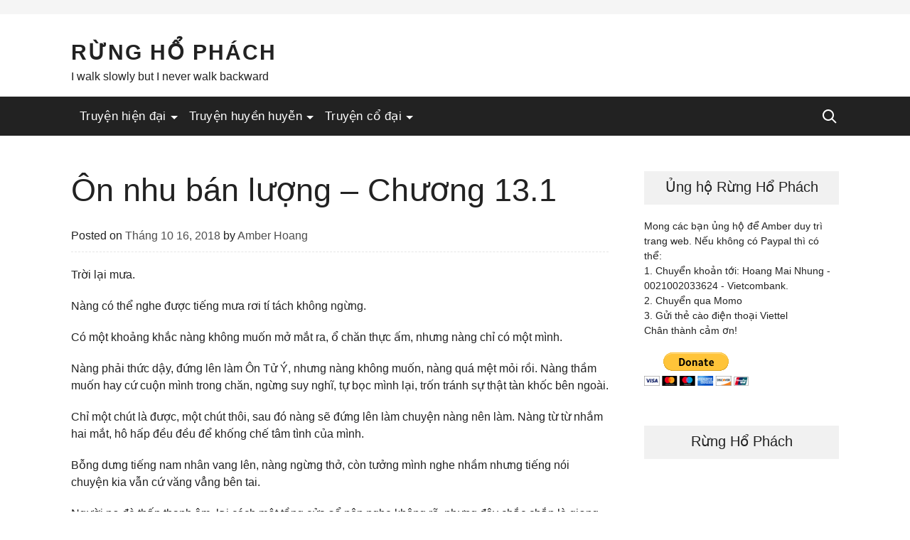

--- FILE ---
content_type: text/html; charset=UTF-8
request_url: https://runghophach.com/2018/10/16/on-nhu-ban-luong-chuong-13-1/
body_size: 28534
content:
<!DOCTYPE html>
<html lang="vi">
<head>
<meta charset="UTF-8">
<meta name="viewport" content="width=device-width, initial-scale=1">
<link rel="profile" href="http://gmpg.org/xfn/11">
<link rel="pingback" href="https://runghophach.com/xmlrpc.php">

    <style>
        .pro-wccp:before {
            content: "\f160";
            top: 3px;
        }
        .pro-wccp:before{
            color:#02CA03 !important
        }
        .pro-wccp {
            transform: rotate(45deg);
        }
    </style>
    <script id="wccp_pro_disable_selection">

var image_save_msg = 'You are not allowed to save images!';

var no_menu_msg = 'Context menu disabled!';

var smessage = "Alert: Content selection is disabled!!";


"use strict";
/* This because search property "includes" does not supported by IE*/
if (!String.prototype.includes) {
String.prototype.includes = function(search, start) {
  if (typeof start !== 'number') {
	start = 0;
  }

  if (start + search.length > this.length) {
	return false;
  } else {
	return this.indexOf(search, start) !== -1;
  }
};
}
/*////////////////////////////////////*/
let canCall = true;

function call_disable_copy_WithDelay(e) {
  if (canCall) {
    canCall = false;
    disable_copy(e);
    setTimeout(() => {
      canCall = true;
    }, 1000);
  }
}

function disable_copy(e)
{
	window.wccp_pro_iscontenteditable_flag = false;
	
	wccp_pro_log_to_console_if_allowed("disable_copy");
	
	var e = e || window.event; // also there is no e.target property in IE. instead IE uses window.event.srcElement
  	
	var target = e.target || e.srcElement;

	var elemtype = e.target.nodeName;
	
	elemtype = elemtype.toUpperCase();
	
	if (apply_class_exclusion(e) == "Yes") return true;

	if(wccp_pro_iscontenteditable(e) == true) {return true;}
	
	if(is_content_editable_element(current_clicked_element) == true)
	{
		return true;
	}
	else
	{
		if (smessage !== "" && e.detail == 2)
			show_wccp_pro_message(smessage);
		
		if (isSafari)
		{
			return true;
		}
		else
		{
			//wccp_pro_clear_any_selection();
			
			return false;
		}
	}
	
	/*disable context menu when shift + right click is pressed*/
	var shiftPressed = 0;
	
	var evt = e?e:window.event;
	
	if (parseInt(navigator.appVersion)>3) {
		
		if (document.layers && navigator.appName=="Netscape")
			
			shiftPressed = (e.modifiers-0>3);
			
		else
			
			shiftPressed = e.shiftKey;
			
		if (shiftPressed) {
			
			if (smessage !== "") show_wccp_pro_message(smessage);
			
			var isFirefox = typeof InstallTrigger !== 'undefined';   /* Firefox 1.0+ */
			
			if (isFirefox) {
			evt.cancelBubble = true;
			if (evt.stopPropagation) evt.stopPropagation();
			if (evt.preventDefault()) evt.preventDefault();
			show_wccp_pro_message (smessage);
			wccp_pro_clear_any_selection();
			return false;
			}
			
			wccp_pro_clear_any_selection();
			return false;
		}
	}
	
	if(e.which === 2 ){
	var clickedTag_a = (e==null) ? event.srcElement.tagName : e.target.tagName;
	   show_wccp_pro_message(smessage);
       wccp_pro_clear_any_selection(); return false;
    }
	var isSafari = /Safari/.test(navigator.userAgent) && /Apple Computer/.test(navigator.vendor);
	var checker_IMG = 'checked';
	if (elemtype == "IMG" && checker_IMG == 'checked' && e.detail == 2) {show_wccp_pro_message(alertMsg_IMG);wccp_pro_clear_any_selection();return false;}

    //elemtype must be merged by elemtype checker on function disable_copy & disable_hot_keys
	if (is_content_editable_element(elemtype) == false)
	{
		if (smessage !== "" && e.detail == 2)
			show_wccp_pro_message(smessage);
		
		if (isSafari)
		{
			return true;
		}
		else
		{
			wccp_pro_clear_any_selection(); return false;
		}
	}
	else
	{
		return true;
	}
}
////////////////////////////
function disable_copy_ie()
{
	wccp_pro_log_to_console_if_allowed("disable_copy_ie_function_started");
	
	var e = e || window.event;
	/*also there is no e.target property in IE.*/
	/*instead IE uses window.event.srcElement*/
  	var target = e.target || e.srcElement;
	
	var elemtype = window.event.srcElement.nodeName;
	
	elemtype = elemtype.toUpperCase();

	if(wccp_pro_iscontenteditable(e) == true) return true;
	
	if (apply_class_exclusion(e) == "Yes") return true;
	
	if (elemtype == "IMG") {show_wccp_pro_message(alertMsg_IMG);return false;}
	
	//elemtype must be merged by elemtype checker on function disable_copy & disable_hot_keys
	if (is_content_editable_element(elemtype) == false)
	{
		return false;
	}
}
function disable_drag_text(e)
{
	wccp_pro_log_to_console_if_allowed("disable_drag_text");
	
	/*var isSafari = /Safari/.test(navigator.userAgent) && /Apple Computer/.test(navigator.vendor);*/
	/*if (isSafari) {show_wccp_pro_message(alertMsg_IMG);return false;}*/
	
	var e = e || window.event; // also there is no e.target property in IE. instead IE uses window.event.srcElement*/
  	
	var target = e.target || e.srcElement;
	
	/*For contenteditable tags*/
	
	if (apply_class_exclusion(e) == "Yes") return true;

	var elemtype = e.target.nodeName;
	
	elemtype = elemtype.toUpperCase();
	
	var disable_drag_text_drop = 'checked';
	
	if (disable_drag_text_drop != "checked")  return true;
	
	if (window.location.href.indexOf("/user/") > -1) {
      return true; /*To allow users to drag & drop images when editing thier profiles*/
    }
	
	return false;
}

/*/////////////////special for safari Start////////////////*/
var onlongtouch;

var timer;

var touchduration = 1000; /*length of time we want the user to touch before we do something*/

var elemtype = "";

function touchstart(e)
{
	wccp_pro_log_to_console_if_allowed("touchstart");
	
	e = e || window.event;// also there is no e.target property in IE. instead IE uses window.event.srcElement
	
	var target = e.target || e.srcElement;

	var elemtype = e.target.nodeName;
	
	elemtype = elemtype.toUpperCase();
	
	//if (elemtype == "A") return;

	if (apply_class_exclusion(elemtype) == 'Yes') return;
	/*also there is no e.target property in IE.*/
	/*instead IE uses window.event.srcElement*/
	
	if(!wccp_pro_is_passive()) e.preventDefault();
	if (!timer) {
		timer = setTimeout(onlongtouch, touchduration);
	}
}

function touchend()
{
	wccp_pro_log_to_console_if_allowed("touchend");
	
    /*stops short touches from firing the event*/
    if (timer) {
        clearTimeout(timer);
        timer = null;
    }
	onlongtouch();
}

onlongtouch = function(e)/*this will clear the current selection if any_not_editable_thing selected*/
{
	wccp_pro_log_to_console_if_allowed("onlongtouch");
	
	if (is_content_editable_element(elemtype) == false)
	{
		if (window.getSelection) {
			if (window.getSelection().empty) { /*Chrome*/
			window.getSelection().empty();
			} else if (window.getSelection().removeAllRanges) {  /*Firefox*/
			window.getSelection().removeAllRanges();
			}
		} else if (document.selection) {  /*IE?*/
			var textRange = document.body.createTextRange();
			textRange.moveToElementText(element);
			textRange.select();

			document.selection.empty();
		}
		return false;
	}
};

document.addEventListener("DOMContentLoaded", function(event)
	{ 
		window.addEventListener("touchstart", touchstart, false);
		window.addEventListener("touchend", touchend, false);
	});


function wccp_pro_is_passive()
{
	wccp_pro_log_to_console_if_allowed("wccp_pro_is_passive");
	
	var cold = false,
	hike = function() {};

	try {
	var aid = Object.defineProperty({}, 'passive', {
	get() {cold = true}
	});
	window.addEventListener('test', hike, aid);
	window.removeEventListener('test', hike, aid);
	} catch (e) {}

	return cold;
}
/*/////////////////////////////////////////////////////////////////*/
function reEnable()
{
	return true;
}

if(navigator.userAgent.indexOf('MSIE')==-1) //If not IE
{
	document.ondragstart = disable_drag_text;
	document.onselectstart = call_disable_copy_WithDelay;
	document.onselectionchange = call_disable_copy_WithDelay;
	//document.onmousedown = disable_copy;
	//document.addEventListener('click', disable_copy, false);
	//document.addEventListener('click', set_current_clicked_element, false);
	document.addEventListener('mousedown', set_current_clicked_element, false);
	//document.onclick = reEnable;
}else
{
	document.onselectstart = disable_copy_ie;
}

var current_clicked_element = "";

var current_clicked_object = null;

function set_current_clicked_element(e)
{
	var e = e || window.event; // also there is no e.target property in IE. instead IE uses window.event.srcElement
  	
	var target = e.target || e.srcElement;

	var elemtype = e.target.nodeName;
	
	elemtype = elemtype.toUpperCase();
	
	current_clicked_element = elemtype;
	
	wccp_pro_log_to_console_if_allowed("current_clicked_element = " + current_clicked_element, arguments.callee.name);
}
</script>
	<script id="wccp_pro_css_disable_selection">
	function wccp_pro_msieversion() 
		{
			var ua = window.navigator.userAgent;
			var msie = ua.indexOf("MSIE");
			var msie2 = ua.indexOf("Edge");
			var msie3 = ua.indexOf("Trident");

		if (msie > -1 || msie2 > -1 || msie3 > -1) // If Internet Explorer, return version number
		{
			return "IE";
		}
		else  // If another browser, return 0
		{
			return "otherbrowser";
		}
	}
    
	var e = document.getElementsByTagName('H1')[0];
	if(e && wccp_pro_msieversion() == "IE")
	{
		e.setAttribute('unselectable',"on");
	}
	</script>
<script id="wccp_pro_disable_hot_keys">
/*****************For contenteditable tags***************/
var wccp_pro_iscontenteditable_flag = false;

function wccp_pro_iscontenteditable(e)
{
	var e = e || window.event; // also there is no e.target property in IE. instead IE uses window.event.srcElement
  	
	var target = e.target || e.srcElement;
	
	var iscontenteditable = "false";
		
	if(typeof target.getAttribute!="undefined" )
	{
		iscontenteditable = target.getAttribute("contenteditable"); // Return true or false as string
		
		if(typeof target.hasAttribute!="undefined")
		{
			if(target.hasAttribute("contenteditable"))
				iscontenteditable = true;
		}
	}
	
	wccp_pro_log_to_console_if_allowed("iscontenteditable:" + iscontenteditable);
	
	var iscontenteditable2 = false;
	
	if(typeof target.isContentEditable!="undefined" ) iscontenteditable2 = target.isContentEditable; // Return true or false as boolean

	if(target.parentElement !=null) iscontenteditable2 = target.parentElement.isContentEditable;
	
	if (iscontenteditable == "true" || iscontenteditable == true || iscontenteditable2 == true)
	{
		if(typeof target.style!="undefined" ) target.style.cursor = "text";
		
		wccp_pro_iscontenteditable_flag = true;
		
		wccp_pro_log_to_console_if_allowed("wccp_pro_iscontenteditable: true");
		
		return true;
	}
	wccp_pro_log_to_console_if_allowed("wccp_pro_iscontenteditable: false");
}
/******************************************************/
function wccp_pro_clear_any_selection()
{
	if(window.wccp_pro_iscontenteditable_flag == true) return;
	
	wccp_pro_log_to_console_if_allowed("wccp_pro_clear_any_selection");
	
	var myName = wccp_pro_clear_any_selection.caller.toString();
	
	myName = myName.substr('function '.length);
	
	myName = myName.substr(0, myName.indexOf('('));

	wccp_pro_log_to_console_if_allowed("called_by: " + myName);
	
	if (window.getSelection)
	{
		if (window.getSelection().empty)
		{  // Chrome
			window.getSelection().empty();
		} else if (window.getSelection().removeAllRanges) 
		{  // Firefox
			window.getSelection().removeAllRanges();
		}
	} else if (document.selection)
	{  // IE?
		document.selection.empty();
	}
	
	//show_wccp_pro_message("You are not allowed to make this operation");
}


/*Is content_editable element*/
function is_content_editable_element(element_name = "")
{
	if (element_name == "TEXT" || element_name == "#TEXT" || element_name == "TEXTAREA" || element_name == "INPUT" || element_name == "PASSWORD" || element_name == "SELECT" || element_name == "OPTION" || element_name == "EMBED" || element_name == "CODE" || element_name == "CODEBLOCK_WCCP")
	{
		wccp_pro_log_to_console_if_allowed("is_content_editable_element: true >>" + element_name);
		
		return true;
	}
	wccp_pro_log_to_console_if_allowed("is_content_editable_element: false >>" + element_name);
	
	return false;
}
/*Is selection enabled element*/
/*
function is_selection_enabled_element(element_name = "")
{
	if (is_content_editable_element == true)
	{
		wccp_pro_log_to_console_if_allowed("is_selection_enabled_element: true >>" + element_name);
		
		return true;
	}
	wccp_pro_log_to_console_if_allowed("is_selection_enabled_element: false >>" + element_name);
	
	return false;
}
*/
/*Hot keys function  */
function disable_hot_keys(e)
{
	wccp_pro_log_to_console_if_allowed("disable_hot_keys");
	
	e = e || window.event;
	
	//console.log(e);
	
	if (!e) return;
	
	var key;

		if(window.event)
			  key = window.event.keyCode;     /*IE*/
		else if (e.hasOwnProperty("which")) key = e.which;     /*firefox (97)*/

	wccp_pro_log_to_console_if_allowed("Data:", key);
	
			
		if (key == 123 || (e.ctrlKey && e.shiftKey && e.keyCode == 'J'.charCodeAt(0)) )//F12 chrome developer key disable
		{
			show_wccp_pro_message('You are not allowed to do this action on the current page!!');
			
			return false;
		}
		
	var elemtype = e.target.tagName;
	
	elemtype = elemtype.toUpperCase();
	
	var sel = getSelectionTextAndContainerElement();
	
	if(elemtype == "BODY" && sel.text != "") elemtype = sel.containerElement.tagName; /* no need for it when tag name is BODY, so we get the selected text tag name */

	/*elemtype must be merged by elemtype checker on function disable_copy & disable_copy_ie*/
	if (is_content_editable_element(elemtype) == true)
	{
		elemtype = 'TEXT';
	}
	
	if(wccp_pro_iscontenteditable(e) == true) elemtype = 'TEXT';
	
		if (key == 44)/*For any emement type, text elemtype is not excluded here, (prntscr (44)*/
		{
			copyTextToClipboard("");
			show_wccp_pro_message('You are not allowed to do this action on the current page!!');
			return false;
		}	
	if (e.ctrlKey || e.metaKey)
	{
		if (elemtype!= 'TEXT' && (key == 97 || key == 99 || key == 120 || key == 26 || key == 43))
		{
			 show_wccp_pro_message('Alert: You are not allowed to copy content or view source');
			 return false;
		}
		if (elemtype!= 'TEXT')
		{
						
			if (key == 65)
			{
				show_wccp_pro_message('You are not allowed to do this action on the current page!!');
				return false;
			}			
						
			if (key == 67)
			{
				show_wccp_pro_message('You are not allowed to do this action on the current page!!');
				return false;
			}			
						
			if (key == 88)
			{
				show_wccp_pro_message('You are not allowed to do this action on the current page!!');
				return false;
			}			
						
			if (key == 86)
			{
				show_wccp_pro_message('You are not allowed to do this action on the current page!!');
				return false;
			}		}
				
		if (key == 85)
		{
			show_wccp_pro_message('You are not allowed to do this action on the current page!!');
			return false;
		}		
				if (key == 80)
		{
			show_wccp_pro_message('You are not allowed to do this action on the current page!!');
			return false;
		}		
				if (key == 44)
		{
			copyTextToClipboard("no");
			show_wccp_pro_message('You are not allowed to do this action on the current page!!');
			return false;
		}		
		
					if (key == 73)//F12 chrome developer key disable
			{
				show_wccp_pro_message('You are not allowed to do this action on the current page!!');
				return false;
			}
				
				
		if (key == 83)
		{
			show_wccp_pro_message('You are not allowed to do this action on the current page!!');
			return false;
		}    }
return true;
}


window.addEventListener('load', function (){
	if(window.Zepto || !window.jQuery) jQuery =  $;
	jQuery(document).ready(function() {
	  jQuery(document).bind("keyup keydown", disable_hot_keys);
	});
});

</script>
	<script id="wccp_pro_disable_Right_Click">

	function wccp_pro_nocontext(e)
	{
		wccp_pro_log_to_console_if_allowed("wccp_pro_nocontext function");
		
		const caller = wccp_pro_nocontext.caller;
		
		if (caller) wccp_pro_log_to_console_if_allowed("Caller function is: " + caller.name);
		
		e = e || window.event; // also there is no e.target property in IE. instead IE uses window.event.srcElement
		
		if (apply_class_exclusion(e) == 'Yes') return true;
		
		var exception_tags = 'NOTAG,';
		
		var clickedTag = (e==null) ? event.srcElement.tagName : e.target.tagName;
		
		wccp_pro_log_to_console_if_allowed("clickedTag: " + clickedTag);
		
		var target = e.target || e.srcElement;
		
		var parent_tag = ""; var parent_of_parent_tag = "";
		
		if(target.parentElement != null)
		{
			parent_tag = target.parentElement.tagName;
			
			if(target.parentElement.parentElement != null) parent_of_parent_tag = target.parentElement.parentElement.tagName;
		}
		
		var checker = 'checked';
		if ((clickedTag == "IMG" || clickedTag == "FIGURE" || clickedTag == "SVG" || clickedTag == "PROTECTEDIMGDIV") && checker == 'checked') {
			if (alertMsg_IMG != "")show_wccp_pro_message(alertMsg_IMG);
			return false;
		}else {exception_tags = exception_tags + 'IMG,';}
		
		checker = '';
		if ((clickedTag == "VIDEO" || clickedTag == "PROTECTEDWCCPVIDEO" || clickedTag == "EMBED") && checker == 'checked') {
			if (alertMsg_VIDEO != "")show_wccp_pro_message(alertMsg_VIDEO);
			return false;
		}else {exception_tags = exception_tags + 'VIDEO,PROTECTEDWCCPVIDEO,EMBED,';}
		
		checker = 'checked';
		if ((clickedTag == "A" || clickedTag == "TIME" || parent_tag == "A" || parent_of_parent_tag == "A") && checker == 'checked') {
			if (alertMsg_A != "")show_wccp_pro_message(alertMsg_A);
			return false;
		}else {exception_tags = exception_tags + 'A,';if(parent_tag == "A" || parent_of_parent_tag == "A") clickedTag = "A";}

		checker = 'checked';
		if ((clickedTag == "P" || clickedTag == "B" || clickedTag == "FONT" ||  clickedTag == "LI" || clickedTag == "UL" || clickedTag == "STRONG" || clickedTag == "OL" || clickedTag == "BLOCKQUOTE" || clickedTag == "TH" || clickedTag == "TR" || clickedTag == "TD" || clickedTag == "SPAN" || clickedTag == "EM" || clickedTag == "SMALL" || clickedTag == "I" || clickedTag == "BUTTON") && checker == 'checked') {
			if (alertMsg_PB != "")show_wccp_pro_message(alertMsg_PB);
			return false;
		}else {exception_tags = exception_tags + 'P,B,FONT,LI,UL,STRONG,OL,BLOCKQUOTE,TD,SPAN,EM,SMALL,I,BUTTON,';}
		
		checker = 'checked';
		if ((clickedTag == "INPUT" || clickedTag == "PASSWORD") && checker == 'checked') {
			if (alertMsg_INPUT != "")show_wccp_pro_message(alertMsg_INPUT);
			return false;
		}else {exception_tags = exception_tags + 'INPUT,PASSWORD,';}
		
		checker = 'checked';
		if ((clickedTag == "H1" || clickedTag == "H2" || clickedTag == "H3" || clickedTag == "H4" || clickedTag == "H5" || clickedTag == "H6" || clickedTag == "ASIDE" || clickedTag == "NAV") && checker == 'checked') {
			if (alertMsg_H != "")show_wccp_pro_message(alertMsg_H);
			return false;
		}else {exception_tags = exception_tags + 'H1,H2,H3,H4,H5,H6,';}
		
		checker = 'checked';
		if (clickedTag == "TEXTAREA" && checker == 'checked') {
			if (alertMsg_TEXTAREA != "")show_wccp_pro_message(alertMsg_TEXTAREA);
			return false;
		}else {exception_tags = exception_tags + 'TEXTAREA,';}
		
		checker = 'checked';
		if ((clickedTag == "DIV" || clickedTag == "BODY" || clickedTag == "HTML" || clickedTag == "ARTICLE" || clickedTag == "SECTION" || clickedTag == "NAV" || clickedTag == "HEADER" || clickedTag == "FOOTER") && checker == 'checked') {
			if (alertMsg_EmptySpaces != "")show_wccp_pro_message(alertMsg_EmptySpaces);
			return false;
		}
		else
		{
			if (exception_tags.indexOf(clickedTag)!=-1)
			{
				return true;
			}
			else
			return false;
		}
	}
	
	function disable_drag_images(e)
	{return;
		wccp_pro_log_to_console_if_allowed("disable_drag_images");
		
		var e = e || window.event; // also there is no e.target property in IE. instead IE uses window.event.srcElement
		
		var target = e.target || e.srcElement;
		
		//For contenteditable tags
		if (apply_class_exclusion(e) == "Yes") return true;

		var elemtype = e.target.nodeName;
		
		if (elemtype != "IMG") {return;}
		
		elemtype = elemtype.toUpperCase();
		
		var disable_drag_drop_images = 'checked';
		
		if (disable_drag_drop_images != "checked")  return true;
		
		if (window.location.href.indexOf("/user/") > -1) {
		  return true; //To allow users to drag & drop images when editing thier profiles
		}
		
		show_wccp_pro_message(alertMsg_IMG);
		
		return false;
	}
	
	var alertMsg_IMG = "Alert: Protected image";
	var alertMsg_A = "Alert: This link is protected";
	var alertMsg_PB = "Alert: Right click on text is disabled";
	var alertMsg_INPUT = "Alert: Right click is disabled";
	var alertMsg_H = "Alert: Right click on headlines is disabled";
	var alertMsg_TEXTAREA = "Alert: Right click is disabled";
	var alertMsg_EmptySpaces = "Alert: Right click on empty spaces is disabled";
	var alertMsg_VIDEO = "Alert: Right click on videos is disabled";
	//document.oncontextmenu=null;
	window.addEventListener('load', function (){
	if(window.Zepto || !window.jQuery) jQuery =  $;
	jQuery(document).ready(function(){
		jQuery(document).on('contextmenu', wccp_pro_nocontext);
	});
	});
	window.addEventListener('load', function (){
	if (typeof jQuery === 'undefined')
	{
		alert("no jquery");
		document.oncontextmenu = wccp_pro_nocontext;
		document.addEventListener("contextmenu",wccp_pro_nocontext);
		window.addEventListener("contextmenu",wccp_pro_nocontext);
	}
	});
</script>
	
	<script id="wccp_pro_disable_drag_images">
	document.ondragstart = disable_drag_images;
		window.addEventListener('load', function (){
			if(window.Zepto || !window.jQuery) jQuery =  $;
			jQuery(document).ready(function(){
				jQuery('img').each(function() {
					jQuery(this).attr('draggable', false);
				});
			});
		});
	</script>
	<style id="wccp_pro_style1">
		img{
			-moz-user-select: none;
			-webkit-user-select: none;
			-ms-user-select: none;
			-khtml-user-select: none;
			user-select: none;
			-webkit-user-drag: none;
		}
	</style>
<script id="wccp_pro_class_exclusion">
function copyToClipboard(elem) {
	  // create hidden text element, if it doesn't already exist
    var targetId = "_wccp_pro_hiddenCopyText_";
    {
        // must use a temporary form element for the selection and copy
        target = document.getElementById(targetId);
        if (!target) {
            var target = document.createElement("textarea");
            target.style.position = "absolute";
            target.style.left = "-9999px";
            target.style.top = "0";
            target.id = targetId;
            document.body.appendChild(target);
        }
        target.textContent = elem.textContent;
    }
    // select the content
    var currentFocus = document.activeElement;
    target.focus();
    target.setSelectionRange(0, target.value.length);
    
    // copy the selection
    var succeed;
    try {
    	  succeed = document.execCommand("copy");
    } catch(e) {
        succeed = false;
    }

    // restore original focus
    if (currentFocus && typeof currentFocus.focus === "function") {
        currentFocus.focus();
    }
    
    
	// clear temporary content
	target.textContent = "";
	document.getElementsByTagName('span')[0].innerHTML = " ";
    return succeed;
}
/**************************************************/
function wccp_pro_log_to_console_if_allowed(data = "")
{//return;
	var myName = "";
	
	if(wccp_pro_log_to_console_if_allowed.caller != null) myName = wccp_pro_log_to_console_if_allowed.caller.toString();
	
	myName = myName.substr('function '.length);
	
	myName = myName.substr(0, myName.indexOf('('));
	
	}
/**************************************************/
function fallbackCopyTextToClipboard(text) {
  var textArea = document.createElement("textarea");
  textArea.value = text;
  document.body.appendChild(textArea);
  textArea.focus();
  textArea.select();

  try {
    var successful = document.execCommand("copy");
    var msg = successful ? "successful" : "unsuccessful";
    wccp_pro_log_to_console_if_allowed("Fallback: Copying text command was " + msg);
  } catch (err) {
    console.error("Fallback: Oops, unable to copy", err);
  }

  document.body.removeChild(textArea);
}
/*****************************************/
function copyTextToClipboard(text) {
  if (!navigator.clipboard) {
    fallbackCopyTextToClipboard(text);
    return;
  }
  navigator.clipboard.writeText(text).then(
    function() {
      console.log("Async: Copying to clipboard was successful!");
    },
    function(err) {
      console.error("Async: Could not copy text: ", err);
    }
  );
}
/*****************************************/
/*getSelectionTextAndContainerElement*/
function getSelectionTextAndContainerElement()
{
    var text = "", containerElement = null;
    if (typeof window.getSelection != "undefined") {
        var sel = window.getSelection();
        if (sel.rangeCount) {
            var node = sel.getRangeAt(0).commonAncestorContainer;
            containerElement = node.nodeType == 1 ? node : node.parentNode;
			if (typeof(containerElement.parentElement) != 'undefined') current_clicked_object = containerElement.parentElement;
            text = sel.toString();
        }
    } else if (typeof document.selection != "undefined" && document.selection.type != "Control")
	{
        var textRange = document.selection.createRange();
        containerElement = textRange.parentElement();
        text = textRange.text;
    }
    
	return {
        text: text,
        containerElement: containerElement
    };
}

function getSelectionParentElement() {
    var parentEl = null, sel;
	
    if (window.getSelection) {
        sel = window.getSelection();
        if (sel.rangeCount) {
            parentEl = sel.getRangeAt(0).commonAncestorContainer;
			//sel.getRangeAt(0).startContainer.parentNode;
            if (parentEl.nodeType != 1) {
                parentEl = parentEl.parentNode;
            }
        }
    } else if ( (sel = document.selection) && sel.type != "Control") {
        parentEl = sel.createRange().parentElement();
    }
	
	let arr = new Array();
	
	arr["nodeName"] = "cant_find_parent_element";
	
	if(parentEl != null)
		return parentEl;
	else
		return arr;
}
/*****************************************/
function sleep(ms) {
    return new Promise(resolve => setTimeout(resolve, ms));
}
/*****************************************/
</script>

<script id="apply_class_exclusion">
function apply_class_exclusion(e)
{
	wccp_pro_log_to_console_if_allowed(e);
	
	var my_return = 'No';
	
	var e = e || window.event; // also there is no e.target property in IE. instead IE uses window.event.srcElement
  	
	var target = e.target || e.srcElement || e || 'nothing';
	
	var excluded_classes = '' + '';
	
	var class_to_exclude = "";
	
	if(target.parentElement != null)
	{
		class_to_exclude = target.className + ' ' + target.parentElement.className || '';
	}else{
		class_to_exclude = target.className;
	}
	
	var class_to_exclude_array = Array();
	
	//console.log(class_to_exclude);
	
	if (typeof(class_to_exclude) != 'undefined') class_to_exclude_array = class_to_exclude.split(" ");
	
	//console.log (class_to_exclude_array);
	
	class_to_exclude_array.forEach(function(item)
	{
		if(item != '' && excluded_classes.indexOf(item)>=0)
		{
			//target.style.cursor = "text";
			
			//console.log ('Yes');
			
			my_return = 'Yes';
		}
	});

	try {
		class_to_exclude = target.parentElement.getAttribute('class') || target.parentElement.className || '';
		}
	catch(err) 
		{
		class_to_exclude = '';
		}
	
	if(class_to_exclude != '' && excluded_classes.indexOf(class_to_exclude)>=0)
	{
		//target.style.cursor = "text";
		my_return = 'Yes';
	}

	return my_return;
}
</script>
<style id="wccp_pro_style2" data-asas-style="">

	
	*[contenteditable] , [contenteditable] *,*[contenteditable="true"] , [contenteditable="true"] * { /* for contenteditable tags*/ , /* for tags inside contenteditable tags*/
	  -webkit-user-select: auto !important;
	  cursor: text !important;
	  user-select: text !important;
	  pointer-events: auto !important;
	}
	
	/*
	*[contenteditable]::selection, [contenteditable] *::selection, [contenteditable="true"]::selection, [contenteditable="true"] *::selection { background: Highlight !important; color: HighlightText !important;}
	*[contenteditable]::-moz-selection, [contenteditable="true"] *::-moz-selection { background: Highlight !important; color: HighlightText !important;}
	input::selection,textarea::selection, code::selection, code > *::selection { background: Highlight !important; color: HighlightText !important;}
	input::-moz-selection,textarea::-moz-selection, code::-moz-selection, code > *::-moz-selection { background: Highlight !important; color: HighlightText !important;}
	*/
	a{ cursor: pointer ; pointer-events: auto !important;}

	</style><style>TEXT,TEXTAREA,input[type="text"] {cursor: text !important; user-select: text !important;}</style>	<script id="wccp_pro_alert_message">
	window.addEventListener('DOMContentLoaded', function() {}); //This line to stop JS deffer function in wp-rockt pluign
	
	window.addEventListener('load', function (){
		// Create the first div element with the "oncontextmenu" attribute
		const wccp_pro_mask = document.createElement('div');
		wccp_pro_mask.setAttribute('oncontextmenu', 'return false;');
		wccp_pro_mask.setAttribute('id', 'wccp_pro_mask');

		// Create the second div element with the "msgmsg-box-wpcp hideme" classes
		const wpcp_error_message = document.createElement('div');
		wpcp_error_message.setAttribute('id', 'wpcp-error-message');
		wpcp_error_message.setAttribute('class', 'msgmsg-box-wpcp hideme');

		// Add a span element with the "error: " text inside the second div
		const error_span = document.createElement('span');
		error_span.innerText = 'error: ';
		wpcp_error_message.appendChild(error_span);

		// Add the error message text inside the second div
		const error_text = document.createTextNode('Alert: Content selection is disabled!!');
		wpcp_error_message.appendChild(error_text);

		// Add the div elements to the document body
		document.body.appendChild(wccp_pro_mask);
		document.body.appendChild(wpcp_error_message);
	});

	var timeout_result;
	function show_wccp_pro_message(smessage="", style="")
	{
		wccp_pro_log_to_console_if_allowed(smessage);
				
		timeout = 3000;
		
		if(style == "") style = "warning-wpcp";
		
		if (smessage !== "" && timeout!=0)
		{
			var smessage_text = smessage;
			jquery_fadeTo();
			document.getElementById("wpcp-error-message").innerHTML = smessage_text;
			document.getElementById("wpcp-error-message").className = "msgmsg-box-wpcp showme " + style;
			clearTimeout(timeout_result);
			timeout_result = setTimeout(hide_message, timeout);
		}
		else
		{
			clearTimeout(timeout_result);
			timeout_result = setTimeout(hide_message, timeout);
		}
	}
	function hide_message()
	{
		jquery_fadeOut();
		document.getElementById("wpcp-error-message").className = "msgmsg-box-wpcp warning-wpcp hideme";
	}
	function jquery_fadeTo()
	{
		try {
			jQuery("#wccp_pro_mask").fadeTo("slow", 0.3);
		}
		catch(err) {
			//alert(err.message);
			}
	}
	function jquery_fadeOut()
	{
		try {
			jQuery("#wccp_pro_mask").fadeOut( "slow" );
		}
		catch(err) {}
	}
	</script>
	<style>
	#wccp_pro_mask
	{
		position: absolute;
		bottom: 0;
		left: 0;
		position: fixed;
		right: 0;
		top: 0;
		background-color: #000;
		pointer-events: none;
		display: none;
		z-index: 10000;
		animation: 0.5s ease 0s normal none 1 running ngdialog-fadein;
		background: rgba(0, 0, 0, 0.4) none repeat scroll 0 0;
	}
	#wpcp-error-message {
	    direction: ltr;
	    text-align: center;
	    transition: opacity 900ms ease 0s;
		pointer-events: none;
	    z-index: 99999999;
	}
	.hideme {
    	opacity:0;
    	visibility: hidden;
	}
	.showme {
    	opacity:1;
    	visibility: visible;
	}
	.msgmsg-box-wpcp {
		border-radius: 10px;
		color: #555555;
		font-family: Tahoma;
		font-size: 12px;
		margin: 10px !important;
		padding: 10px 36px !important;
		position: fixed;
		width: 255px;
		top: 50%;
		left: 50%;
		margin-top: -10px !important;
		margin-left: -130px !important;
	}
	.msgmsg-box-wpcp b {
		font-weight:bold;
	}
		.warning-wpcp {
		background:#ffecec url('https://runghophach.com/wp-content/plugins/wccp-pro/images/warning.png') no-repeat 10px 50%;
		border:1px solid #f2bfbf;
		-webkit-box-shadow: 0px 0px 34px 2px #f2bfbf;
		-moz-box-shadow: 0px 0px 34px 2px #f2bfbf;
		box-shadow: 0px 0px 34px 2px #f2bfbf;
	}
	.success-wpcp {
		background: #fafafa url('https://runghophach.com/wp-content/plugins/wccp-pro/images/success.png') no-repeat 10px 50%;
		border: 1px solid #00b38f;
		box-shadow: 0px 0px 34px 2px #adc;
	}
    </style>
<meta name='robots' content='index, follow, max-image-preview:large, max-snippet:-1, max-video-preview:-1' />

	<!-- This site is optimized with the Yoast SEO plugin v26.7 - https://yoast.com/wordpress/plugins/seo/ -->
	<title>Ôn nhu bán lượng - Chương 13.1 - Rừng hổ phách</title>
	<link rel="canonical" href="https://runghophach.com/2018/10/16/on-nhu-ban-luong-chuong-13-1/" />
	<meta property="og:locale" content="vi_VN" />
	<meta property="og:type" content="article" />
	<meta property="og:title" content="Ôn nhu bán lượng - Chương 13.1 - Rừng hổ phách" />
	<meta property="og:description" content="Trời lại mưa. Nàng có thể nghe được tiếng mưa rơi tí tách không ngừng. Có một khoảng khắc nàng không muốn mở mắt ra, ổ chăn thực ấm, nhưng nàng chỉ có một mình. Nàng phải thức dậy, đứng lên làm Ôn Tử Ý, nhưng nàng không muốn, nàng" />
	<meta property="og:url" content="https://runghophach.com/2018/10/16/on-nhu-ban-luong-chuong-13-1/" />
	<meta property="og:site_name" content="Rừng hổ phách" />
	<meta property="article:published_time" content="2018-10-16T09:00:44+00:00" />
	<meta property="article:modified_time" content="2020-01-12T13:46:03+00:00" />
	<meta name="author" content="Amber Hoang" />
	<meta name="twitter:card" content="summary_large_image" />
	<meta name="twitter:label1" content="Được viết bởi" />
	<meta name="twitter:data1" content="Amber Hoang" />
	<meta name="twitter:label2" content="Ước tính thời gian đọc" />
	<meta name="twitter:data2" content="29 phút" />
	<script type="application/ld+json" class="yoast-schema-graph">{"@context":"https://schema.org","@graph":[{"@type":"Article","@id":"https://runghophach.com/2018/10/16/on-nhu-ban-luong-chuong-13-1/#article","isPartOf":{"@id":"https://runghophach.com/2018/10/16/on-nhu-ban-luong-chuong-13-1/"},"author":{"name":"Amber Hoang","@id":"https://runghophach.com/#/schema/person/c32e1235ca8c73b264f5466eac49130d"},"headline":"Ôn nhu bán lượng &#8211; Chương 13.1","datePublished":"2018-10-16T09:00:44+00:00","dateModified":"2020-01-12T13:46:03+00:00","mainEntityOfPage":{"@id":"https://runghophach.com/2018/10/16/on-nhu-ban-luong-chuong-13-1/"},"wordCount":5788,"commentCount":0,"articleSection":["Truyện edit"],"inLanguage":"vi","potentialAction":[{"@type":"CommentAction","name":"Comment","target":["https://runghophach.com/2018/10/16/on-nhu-ban-luong-chuong-13-1/#respond"]}]},{"@type":"WebPage","@id":"https://runghophach.com/2018/10/16/on-nhu-ban-luong-chuong-13-1/","url":"https://runghophach.com/2018/10/16/on-nhu-ban-luong-chuong-13-1/","name":"Ôn nhu bán lượng - Chương 13.1 - Rừng hổ phách","isPartOf":{"@id":"https://runghophach.com/#website"},"datePublished":"2018-10-16T09:00:44+00:00","dateModified":"2020-01-12T13:46:03+00:00","author":{"@id":"https://runghophach.com/#/schema/person/c32e1235ca8c73b264f5466eac49130d"},"breadcrumb":{"@id":"https://runghophach.com/2018/10/16/on-nhu-ban-luong-chuong-13-1/#breadcrumb"},"inLanguage":"vi","potentialAction":[{"@type":"ReadAction","target":["https://runghophach.com/2018/10/16/on-nhu-ban-luong-chuong-13-1/"]}]},{"@type":"BreadcrumbList","@id":"https://runghophach.com/2018/10/16/on-nhu-ban-luong-chuong-13-1/#breadcrumb","itemListElement":[{"@type":"ListItem","position":1,"name":"Trang chủ","item":"https://runghophach.com/"},{"@type":"ListItem","position":2,"name":"Ôn nhu bán lượng &#8211; Chương 13.1"}]},{"@type":"WebSite","@id":"https://runghophach.com/#website","url":"https://runghophach.com/","name":"Rừng hổ phách","description":"I walk slowly but I never walk backward","potentialAction":[{"@type":"SearchAction","target":{"@type":"EntryPoint","urlTemplate":"https://runghophach.com/?s={search_term_string}"},"query-input":{"@type":"PropertyValueSpecification","valueRequired":true,"valueName":"search_term_string"}}],"inLanguage":"vi"},{"@type":"Person","@id":"https://runghophach.com/#/schema/person/c32e1235ca8c73b264f5466eac49130d","name":"Amber Hoang","image":{"@type":"ImageObject","inLanguage":"vi","@id":"https://runghophach.com/#/schema/person/image/","url":"https://secure.gravatar.com/avatar/1e6d2099e6643bee69aeede6ef466d5905291c7d4df85e2528a6fc0c6705eef1?s=96&d=mm&r=g","contentUrl":"https://secure.gravatar.com/avatar/1e6d2099e6643bee69aeede6ef466d5905291c7d4df85e2528a6fc0c6705eef1?s=96&d=mm&r=g","caption":"Amber Hoang"},"url":"https://runghophach.com/author/amber-hoang/"}]}</script>
	<!-- / Yoast SEO plugin. -->


<link rel='dns-prefetch' href='//fonts.googleapis.com' />
<link rel="alternate" type="application/rss+xml" title="Dòng thông tin Rừng hổ phách &raquo;" href="https://runghophach.com/feed/" />
<link rel="alternate" type="application/rss+xml" title="Rừng hổ phách &raquo; Dòng bình luận" href="https://runghophach.com/comments/feed/" />
<link rel="alternate" type="application/rss+xml" title="Rừng hổ phách &raquo; Ôn nhu bán lượng &#8211; Chương 13.1 Dòng bình luận" href="https://runghophach.com/2018/10/16/on-nhu-ban-luong-chuong-13-1/feed/" />
<link rel="alternate" title="oNhúng (JSON)" type="application/json+oembed" href="https://runghophach.com/wp-json/oembed/1.0/embed?url=https%3A%2F%2Frunghophach.com%2F2018%2F10%2F16%2Fon-nhu-ban-luong-chuong-13-1%2F" />
<link rel="alternate" title="oNhúng (XML)" type="text/xml+oembed" href="https://runghophach.com/wp-json/oembed/1.0/embed?url=https%3A%2F%2Frunghophach.com%2F2018%2F10%2F16%2Fon-nhu-ban-luong-chuong-13-1%2F&#038;format=xml" />
<style id='wp-img-auto-sizes-contain-inline-css' type='text/css'>
img:is([sizes=auto i],[sizes^="auto," i]){contain-intrinsic-size:3000px 1500px}
/*# sourceURL=wp-img-auto-sizes-contain-inline-css */
</style>
<style id='wp-emoji-styles-inline-css' type='text/css'>

	img.wp-smiley, img.emoji {
		display: inline !important;
		border: none !important;
		box-shadow: none !important;
		height: 1em !important;
		width: 1em !important;
		margin: 0 0.07em !important;
		vertical-align: -0.1em !important;
		background: none !important;
		padding: 0 !important;
	}
/*# sourceURL=wp-emoji-styles-inline-css */
</style>
<style id='wp-block-library-inline-css' type='text/css'>
:root{--wp-block-synced-color:#7a00df;--wp-block-synced-color--rgb:122,0,223;--wp-bound-block-color:var(--wp-block-synced-color);--wp-editor-canvas-background:#ddd;--wp-admin-theme-color:#007cba;--wp-admin-theme-color--rgb:0,124,186;--wp-admin-theme-color-darker-10:#006ba1;--wp-admin-theme-color-darker-10--rgb:0,107,160.5;--wp-admin-theme-color-darker-20:#005a87;--wp-admin-theme-color-darker-20--rgb:0,90,135;--wp-admin-border-width-focus:2px}@media (min-resolution:192dpi){:root{--wp-admin-border-width-focus:1.5px}}.wp-element-button{cursor:pointer}:root .has-very-light-gray-background-color{background-color:#eee}:root .has-very-dark-gray-background-color{background-color:#313131}:root .has-very-light-gray-color{color:#eee}:root .has-very-dark-gray-color{color:#313131}:root .has-vivid-green-cyan-to-vivid-cyan-blue-gradient-background{background:linear-gradient(135deg,#00d084,#0693e3)}:root .has-purple-crush-gradient-background{background:linear-gradient(135deg,#34e2e4,#4721fb 50%,#ab1dfe)}:root .has-hazy-dawn-gradient-background{background:linear-gradient(135deg,#faaca8,#dad0ec)}:root .has-subdued-olive-gradient-background{background:linear-gradient(135deg,#fafae1,#67a671)}:root .has-atomic-cream-gradient-background{background:linear-gradient(135deg,#fdd79a,#004a59)}:root .has-nightshade-gradient-background{background:linear-gradient(135deg,#330968,#31cdcf)}:root .has-midnight-gradient-background{background:linear-gradient(135deg,#020381,#2874fc)}:root{--wp--preset--font-size--normal:16px;--wp--preset--font-size--huge:42px}.has-regular-font-size{font-size:1em}.has-larger-font-size{font-size:2.625em}.has-normal-font-size{font-size:var(--wp--preset--font-size--normal)}.has-huge-font-size{font-size:var(--wp--preset--font-size--huge)}.has-text-align-center{text-align:center}.has-text-align-left{text-align:left}.has-text-align-right{text-align:right}.has-fit-text{white-space:nowrap!important}#end-resizable-editor-section{display:none}.aligncenter{clear:both}.items-justified-left{justify-content:flex-start}.items-justified-center{justify-content:center}.items-justified-right{justify-content:flex-end}.items-justified-space-between{justify-content:space-between}.screen-reader-text{border:0;clip-path:inset(50%);height:1px;margin:-1px;overflow:hidden;padding:0;position:absolute;width:1px;word-wrap:normal!important}.screen-reader-text:focus{background-color:#ddd;clip-path:none;color:#444;display:block;font-size:1em;height:auto;left:5px;line-height:normal;padding:15px 23px 14px;text-decoration:none;top:5px;width:auto;z-index:100000}html :where(.has-border-color){border-style:solid}html :where([style*=border-top-color]){border-top-style:solid}html :where([style*=border-right-color]){border-right-style:solid}html :where([style*=border-bottom-color]){border-bottom-style:solid}html :where([style*=border-left-color]){border-left-style:solid}html :where([style*=border-width]){border-style:solid}html :where([style*=border-top-width]){border-top-style:solid}html :where([style*=border-right-width]){border-right-style:solid}html :where([style*=border-bottom-width]){border-bottom-style:solid}html :where([style*=border-left-width]){border-left-style:solid}html :where(img[class*=wp-image-]){height:auto;max-width:100%}:where(figure){margin:0 0 1em}html :where(.is-position-sticky){--wp-admin--admin-bar--position-offset:var(--wp-admin--admin-bar--height,0px)}@media screen and (max-width:600px){html :where(.is-position-sticky){--wp-admin--admin-bar--position-offset:0px}}

/*# sourceURL=wp-block-library-inline-css */
</style><style id='global-styles-inline-css' type='text/css'>
:root{--wp--preset--aspect-ratio--square: 1;--wp--preset--aspect-ratio--4-3: 4/3;--wp--preset--aspect-ratio--3-4: 3/4;--wp--preset--aspect-ratio--3-2: 3/2;--wp--preset--aspect-ratio--2-3: 2/3;--wp--preset--aspect-ratio--16-9: 16/9;--wp--preset--aspect-ratio--9-16: 9/16;--wp--preset--color--black: #000000;--wp--preset--color--cyan-bluish-gray: #abb8c3;--wp--preset--color--white: #ffffff;--wp--preset--color--pale-pink: #f78da7;--wp--preset--color--vivid-red: #cf2e2e;--wp--preset--color--luminous-vivid-orange: #ff6900;--wp--preset--color--luminous-vivid-amber: #fcb900;--wp--preset--color--light-green-cyan: #7bdcb5;--wp--preset--color--vivid-green-cyan: #00d084;--wp--preset--color--pale-cyan-blue: #8ed1fc;--wp--preset--color--vivid-cyan-blue: #0693e3;--wp--preset--color--vivid-purple: #9b51e0;--wp--preset--gradient--vivid-cyan-blue-to-vivid-purple: linear-gradient(135deg,rgb(6,147,227) 0%,rgb(155,81,224) 100%);--wp--preset--gradient--light-green-cyan-to-vivid-green-cyan: linear-gradient(135deg,rgb(122,220,180) 0%,rgb(0,208,130) 100%);--wp--preset--gradient--luminous-vivid-amber-to-luminous-vivid-orange: linear-gradient(135deg,rgb(252,185,0) 0%,rgb(255,105,0) 100%);--wp--preset--gradient--luminous-vivid-orange-to-vivid-red: linear-gradient(135deg,rgb(255,105,0) 0%,rgb(207,46,46) 100%);--wp--preset--gradient--very-light-gray-to-cyan-bluish-gray: linear-gradient(135deg,rgb(238,238,238) 0%,rgb(169,184,195) 100%);--wp--preset--gradient--cool-to-warm-spectrum: linear-gradient(135deg,rgb(74,234,220) 0%,rgb(151,120,209) 20%,rgb(207,42,186) 40%,rgb(238,44,130) 60%,rgb(251,105,98) 80%,rgb(254,248,76) 100%);--wp--preset--gradient--blush-light-purple: linear-gradient(135deg,rgb(255,206,236) 0%,rgb(152,150,240) 100%);--wp--preset--gradient--blush-bordeaux: linear-gradient(135deg,rgb(254,205,165) 0%,rgb(254,45,45) 50%,rgb(107,0,62) 100%);--wp--preset--gradient--luminous-dusk: linear-gradient(135deg,rgb(255,203,112) 0%,rgb(199,81,192) 50%,rgb(65,88,208) 100%);--wp--preset--gradient--pale-ocean: linear-gradient(135deg,rgb(255,245,203) 0%,rgb(182,227,212) 50%,rgb(51,167,181) 100%);--wp--preset--gradient--electric-grass: linear-gradient(135deg,rgb(202,248,128) 0%,rgb(113,206,126) 100%);--wp--preset--gradient--midnight: linear-gradient(135deg,rgb(2,3,129) 0%,rgb(40,116,252) 100%);--wp--preset--font-size--small: 13px;--wp--preset--font-size--medium: 20px;--wp--preset--font-size--large: 36px;--wp--preset--font-size--x-large: 42px;--wp--preset--spacing--20: 0.44rem;--wp--preset--spacing--30: 0.67rem;--wp--preset--spacing--40: 1rem;--wp--preset--spacing--50: 1.5rem;--wp--preset--spacing--60: 2.25rem;--wp--preset--spacing--70: 3.38rem;--wp--preset--spacing--80: 5.06rem;--wp--preset--shadow--natural: 6px 6px 9px rgba(0, 0, 0, 0.2);--wp--preset--shadow--deep: 12px 12px 50px rgba(0, 0, 0, 0.4);--wp--preset--shadow--sharp: 6px 6px 0px rgba(0, 0, 0, 0.2);--wp--preset--shadow--outlined: 6px 6px 0px -3px rgb(255, 255, 255), 6px 6px rgb(0, 0, 0);--wp--preset--shadow--crisp: 6px 6px 0px rgb(0, 0, 0);}:where(.is-layout-flex){gap: 0.5em;}:where(.is-layout-grid){gap: 0.5em;}body .is-layout-flex{display: flex;}.is-layout-flex{flex-wrap: wrap;align-items: center;}.is-layout-flex > :is(*, div){margin: 0;}body .is-layout-grid{display: grid;}.is-layout-grid > :is(*, div){margin: 0;}:where(.wp-block-columns.is-layout-flex){gap: 2em;}:where(.wp-block-columns.is-layout-grid){gap: 2em;}:where(.wp-block-post-template.is-layout-flex){gap: 1.25em;}:where(.wp-block-post-template.is-layout-grid){gap: 1.25em;}.has-black-color{color: var(--wp--preset--color--black) !important;}.has-cyan-bluish-gray-color{color: var(--wp--preset--color--cyan-bluish-gray) !important;}.has-white-color{color: var(--wp--preset--color--white) !important;}.has-pale-pink-color{color: var(--wp--preset--color--pale-pink) !important;}.has-vivid-red-color{color: var(--wp--preset--color--vivid-red) !important;}.has-luminous-vivid-orange-color{color: var(--wp--preset--color--luminous-vivid-orange) !important;}.has-luminous-vivid-amber-color{color: var(--wp--preset--color--luminous-vivid-amber) !important;}.has-light-green-cyan-color{color: var(--wp--preset--color--light-green-cyan) !important;}.has-vivid-green-cyan-color{color: var(--wp--preset--color--vivid-green-cyan) !important;}.has-pale-cyan-blue-color{color: var(--wp--preset--color--pale-cyan-blue) !important;}.has-vivid-cyan-blue-color{color: var(--wp--preset--color--vivid-cyan-blue) !important;}.has-vivid-purple-color{color: var(--wp--preset--color--vivid-purple) !important;}.has-black-background-color{background-color: var(--wp--preset--color--black) !important;}.has-cyan-bluish-gray-background-color{background-color: var(--wp--preset--color--cyan-bluish-gray) !important;}.has-white-background-color{background-color: var(--wp--preset--color--white) !important;}.has-pale-pink-background-color{background-color: var(--wp--preset--color--pale-pink) !important;}.has-vivid-red-background-color{background-color: var(--wp--preset--color--vivid-red) !important;}.has-luminous-vivid-orange-background-color{background-color: var(--wp--preset--color--luminous-vivid-orange) !important;}.has-luminous-vivid-amber-background-color{background-color: var(--wp--preset--color--luminous-vivid-amber) !important;}.has-light-green-cyan-background-color{background-color: var(--wp--preset--color--light-green-cyan) !important;}.has-vivid-green-cyan-background-color{background-color: var(--wp--preset--color--vivid-green-cyan) !important;}.has-pale-cyan-blue-background-color{background-color: var(--wp--preset--color--pale-cyan-blue) !important;}.has-vivid-cyan-blue-background-color{background-color: var(--wp--preset--color--vivid-cyan-blue) !important;}.has-vivid-purple-background-color{background-color: var(--wp--preset--color--vivid-purple) !important;}.has-black-border-color{border-color: var(--wp--preset--color--black) !important;}.has-cyan-bluish-gray-border-color{border-color: var(--wp--preset--color--cyan-bluish-gray) !important;}.has-white-border-color{border-color: var(--wp--preset--color--white) !important;}.has-pale-pink-border-color{border-color: var(--wp--preset--color--pale-pink) !important;}.has-vivid-red-border-color{border-color: var(--wp--preset--color--vivid-red) !important;}.has-luminous-vivid-orange-border-color{border-color: var(--wp--preset--color--luminous-vivid-orange) !important;}.has-luminous-vivid-amber-border-color{border-color: var(--wp--preset--color--luminous-vivid-amber) !important;}.has-light-green-cyan-border-color{border-color: var(--wp--preset--color--light-green-cyan) !important;}.has-vivid-green-cyan-border-color{border-color: var(--wp--preset--color--vivid-green-cyan) !important;}.has-pale-cyan-blue-border-color{border-color: var(--wp--preset--color--pale-cyan-blue) !important;}.has-vivid-cyan-blue-border-color{border-color: var(--wp--preset--color--vivid-cyan-blue) !important;}.has-vivid-purple-border-color{border-color: var(--wp--preset--color--vivid-purple) !important;}.has-vivid-cyan-blue-to-vivid-purple-gradient-background{background: var(--wp--preset--gradient--vivid-cyan-blue-to-vivid-purple) !important;}.has-light-green-cyan-to-vivid-green-cyan-gradient-background{background: var(--wp--preset--gradient--light-green-cyan-to-vivid-green-cyan) !important;}.has-luminous-vivid-amber-to-luminous-vivid-orange-gradient-background{background: var(--wp--preset--gradient--luminous-vivid-amber-to-luminous-vivid-orange) !important;}.has-luminous-vivid-orange-to-vivid-red-gradient-background{background: var(--wp--preset--gradient--luminous-vivid-orange-to-vivid-red) !important;}.has-very-light-gray-to-cyan-bluish-gray-gradient-background{background: var(--wp--preset--gradient--very-light-gray-to-cyan-bluish-gray) !important;}.has-cool-to-warm-spectrum-gradient-background{background: var(--wp--preset--gradient--cool-to-warm-spectrum) !important;}.has-blush-light-purple-gradient-background{background: var(--wp--preset--gradient--blush-light-purple) !important;}.has-blush-bordeaux-gradient-background{background: var(--wp--preset--gradient--blush-bordeaux) !important;}.has-luminous-dusk-gradient-background{background: var(--wp--preset--gradient--luminous-dusk) !important;}.has-pale-ocean-gradient-background{background: var(--wp--preset--gradient--pale-ocean) !important;}.has-electric-grass-gradient-background{background: var(--wp--preset--gradient--electric-grass) !important;}.has-midnight-gradient-background{background: var(--wp--preset--gradient--midnight) !important;}.has-small-font-size{font-size: var(--wp--preset--font-size--small) !important;}.has-medium-font-size{font-size: var(--wp--preset--font-size--medium) !important;}.has-large-font-size{font-size: var(--wp--preset--font-size--large) !important;}.has-x-large-font-size{font-size: var(--wp--preset--font-size--x-large) !important;}
/*# sourceURL=global-styles-inline-css */
</style>

<style id='classic-theme-styles-inline-css' type='text/css'>
/*! This file is auto-generated */
.wp-block-button__link{color:#fff;background-color:#32373c;border-radius:9999px;box-shadow:none;text-decoration:none;padding:calc(.667em + 2px) calc(1.333em + 2px);font-size:1.125em}.wp-block-file__button{background:#32373c;color:#fff;text-decoration:none}
/*# sourceURL=/wp-includes/css/classic-themes.min.css */
</style>
<link rel='stylesheet' id='reflect-fonts-css' href='https://fonts.googleapis.com/css?family=Playfair+Display:400,400i,700,700i|Roboto:400,400i,700,700i|Roboto:400,400i,700,700i|Roboto:400,400i,700,700i' type='text/css' media='all' />
<link rel='stylesheet' id='jquery-modal-css' href='https://runghophach.com/wp-content/themes/reflect/assets/jquery-modal/jquery.modal.css?ver=6.9' type='text/css' media='all' />
<link rel='stylesheet' id='reflect-core-css' href='https://runghophach.com/wp-content/themes/reflect/core.css?ver=6.9' type='text/css' media='all' />
<link rel='stylesheet' id='reflect-css' href='https://runghophach.com/wp-content/themes/reflect/style.css?ver=6.9' type='text/css' media='all' />
<link rel='stylesheet' id='css-protect.css-css' href='https://runghophach.com/wp-content/plugins/wccp-pro/css/css-protect.css?ver=2' type='text/css' media='all' />
<link rel='stylesheet' id='print-protection.css-css' href='https://runghophach.com/wp-content/plugins/wccp-pro/css/print-protection.css?css_js_files_version_num=2&#038;ver=6.9' type='text/css' media='all' />
<script type="text/javascript" src="https://runghophach.com/wp-includes/js/jquery/jquery.min.js?ver=3.7.1" id="jquery-core-js"></script>
<script type="text/javascript" src="https://runghophach.com/wp-includes/js/jquery/jquery-migrate.min.js?ver=3.4.1" id="jquery-migrate-js"></script>
<script type="text/javascript" src="https://runghophach.com/wp-content/themes/reflect/assets/jquery-modal/jquery.modal.js?ver=0.9.1" id="jquery-modal-js"></script>
<script type="text/javascript" src="https://runghophach.com/wp-content/themes/reflect/assets/flexibility.mini.js?ver=1.0" id="flexibility-js"></script>
<script type="text/javascript" src="https://runghophach.com/wp-content/themes/reflect/assets/jquery.fitvids.js?ver=1.1" id="fitvids-js"></script>
<script type="text/javascript" src="https://runghophach.com/wp-content/themes/reflect/assets/reflect.js?ver=1.0" id="reflect-js-js"></script>
<link rel="https://api.w.org/" href="https://runghophach.com/wp-json/" /><link rel="alternate" title="JSON" type="application/json" href="https://runghophach.com/wp-json/wp/v2/posts/9616" /><link rel="EditURI" type="application/rsd+xml" title="RSD" href="https://runghophach.com/xmlrpc.php?rsd" />
<meta name="generator" content="WordPress 6.9" />
<link rel='shortlink' href='https://runghophach.com/?p=9616' />
<script data-ad-client="ca-pub-7111802459063089" async src="https://pagead2.googlesyndication.com/pagead/js/adsbygoogle.js"></script>
<meta name='dmca-site-verification' content='NzJwdXdzNUJqSmR0RTFMWEE3MFlBQT090' /></head>
<head>
<script data-ad-client="ca-pub-7111802459063089" async src="https://pagead2.googlesyndication.com/pagead/js/adsbygoogle.js"></script>
</head>

<body class="wp-singular post-template-default single single-post postid-9616 single-format-standard wp-theme-reflect">

<div id="page" class="site">
	<a class="skip-link screen-reader-text" href="#content">Skip to content</a>
    <header class="site-header">
	<div class="header-top">
		<div class="section-inner clear">
			<div class="header-top-left"></div>
			<div class="header-top-right"></div>
		</div>
	</div>
	<div class="header-main">
       	<div class="section-inner clear">
           	<div class="header-main-left"><div class="header_logo"><p class="site-title"><a href="https://runghophach.com/">Rừng hổ phách</a></p><p class="site-description">I walk slowly but I never walk backward</p></div></div>
            <div class="header-main-responsive">
            	<a href="#primary_nav" class="responsive-menu-hand"></a>
            	<div class="reflect_search_icon icon-light">
	<a href="#reflect_search_icon_content" class="reflect_search_icon_hand" rel="modal:open">
    	<span class="screen-reader-text">Search</span>
    </a>
</div>
<div style="display:none;">
	<div id="reflect_search_icon_content" class="reflect_search_icon_content">
    	<form role="search" method="get" id="searchform" class="searchform" action="https://runghophach.com/">
				<div>
					<label class="screen-reader-text" for="s">Tìm kiếm cho:</label>
					<input type="text" value="" name="s" id="s" />
					<input type="submit" id="searchsubmit" value="Tìm kiếm" />
				</div>
			</form>    </div>
</div>				            </div>
			<div class="header-main-right">	<div class="reflect-header-widget">
		<section id="custom_html-3" class="widget_text widget widget_custom_html"><div class="textwidget custom-html-widget"><script data-ad-client="ca-pub-7111802459063089" async src="https://pagead2.googlesyndication.com/pagead/js/adsbygoogle.js"></script></div></section>	</div>
</div>
		</div>
	</div>     
	<div class="navigation-area header-navigation-area">
		<div class="section-inner clear">
			<div class="header-navigation-left"><div class="navigation-area">
    <nav class="primary_nav">
    	<div class="menu-menu-dau-container"><ul id="primary_nav" class="menu"><li id="menu-item-14532" class="menu-item menu-item-type-post_type menu-item-object-page menu-item-has-children menu-item-14532"><a href="https://runghophach.com/truyen-hien-dai/">Truyện hiện đại</a>
<ul class="sub-menu">
	<li id="menu-item-37767" class="menu-item menu-item-type-post_type menu-item-object-post menu-item-37767"><a href="https://runghophach.com/2024/04/01/tro-ve-nam-1995-lam-giau-to-nhuc-oa/">Trở về năm 1995 làm giàu – Tô Nhục Oa</a></li>
	<li id="menu-item-37764" class="menu-item menu-item-type-post_type menu-item-object-post menu-item-37764"><a href="https://runghophach.com/2024/03/01/bac-si-thu-y-tren-thao-nguyen-khinh-hau/">Bác sĩ thú y trên thảo nguyên – Khinh Hầu</a></li>
	<li id="menu-item-28623" class="menu-item menu-item-type-post_type menu-item-object-post menu-item-28623"><a href="https://runghophach.com/2022/11/01/thien-tai-thoi-mat-the-toi-hoang-tieu-thien/">Thiên tai thổi mạt thế tới – Hoàng Tiểu Thiền</a></li>
	<li id="menu-item-28621" class="menu-item menu-item-type-post_type menu-item-object-post menu-item-28621"><a href="https://runghophach.com/2022/09/01/nhung-nha-noi-hem-nho-dai-me/">Những nhà nơi hẻm nhỏ – Đại Mễ</a></li>
	<li id="menu-item-28620" class="menu-item menu-item-type-post_type menu-item-object-post menu-item-28620"><a href="https://runghophach.com/2022/08/15/qua-81-nan-moi-cuoi-duoc-vo-phuong-cuu-an/">Qua 81 nạn mới cưới được vợ – Phượng Cửu An</a></li>
	<li id="menu-item-26765" class="menu-item menu-item-type-post_type menu-item-object-post menu-item-26765"><a href="https://runghophach.com/2022/08/01/quoc-gia-bao-ta-di-lam-ruong-phan-tinh-tinh/">Quốc gia bảo ta đi làm ruộng – Phán Tinh Tinh</a></li>
	<li id="menu-item-24391" class="menu-item menu-item-type-post_type menu-item-object-post menu-item-24391"><a href="https://runghophach.com/2020/04/01/ngoi-sao-ruc-ro-dung-quang/">Ngôi sao rực rỡ – Dung Quang</a></li>
	<li id="menu-item-15576" class="menu-item menu-item-type-post_type menu-item-object-post menu-item-15576"><a href="https://runghophach.com/2019/09/01/hai-sao-3-lam-dich-nhi/">Hái sao 3 – Lâm Địch Nhi</a></li>
	<li id="menu-item-14537" class="menu-item menu-item-type-post_type menu-item-object-post menu-item-14537"><a href="https://runghophach.com/2019/06/01/nhiet-do-co-the-cua-ac-ma-dang-la-vi-chi/">Nhiệt độ cơ thể của ác ma – Đằng La Vi Chi</a></li>
	<li id="menu-item-14541" class="menu-item menu-item-type-post_type menu-item-object-post menu-item-14541"><a href="https://runghophach.com/2019/08/01/hon-dao-nho-ke-tiep-anh-dang/">Hòn đảo nhỏ kế tiếp – Ánh Dạng</a></li>
	<li id="menu-item-14539" class="menu-item menu-item-type-post_type menu-item-object-post menu-item-14539"><a href="https://runghophach.com/2019/04/30/hai-thuong-hoa-dinh-bong-lai-khach/">Hải thượng hoa đình – Bồng Lai Khách</a></li>
	<li id="menu-item-14543" class="menu-item menu-item-type-post_type menu-item-object-post menu-item-14543"><a href="https://runghophach.com/2019/05/15/nhat-ky-manh-nam-cua-tieu-phi-phi-hac-khiet-minh/">Nhật ký mãnh nam của Tiểu Phì Phì – Hắc Khiết Minh</a></li>
	<li id="menu-item-14545" class="menu-item menu-item-type-post_type menu-item-object-post menu-item-14545"><a href="https://runghophach.com/2019/04/15/anh-trang-sang-truoc-mat-kien-bach-dau/">Ánh trăng sáng trước mặt – Kiến Bạch Đầu</a></li>
</ul>
</li>
<li id="menu-item-14530" class="menu-item menu-item-type-post_type menu-item-object-page menu-item-has-children menu-item-14530"><a href="https://runghophach.com/truyen-huyen-huyen/">Truyện huyền huyễn</a>
<ul class="sub-menu">
	<li id="menu-item-33568" class="menu-item menu-item-type-post_type menu-item-object-post menu-item-33568"><a href="https://runghophach.com/2023/03/01/ben-day-mua-bui-ben-kia-ruc-ro-thuong-hai-nhat-thu/">Bên đây mưa bụi, bên kia rực rỡ – Thương Hải Nhất Thử</a></li>
	<li id="menu-item-33569" class="menu-item menu-item-type-post_type menu-item-object-post menu-item-33569"><a href="https://runghophach.com/2023/02/01/lieu-chuong-dai-thuong-hai-nhat-thu/">Liễu Chương Đài – Thương Hải Nhất Thử</a></li>
	<li id="menu-item-28622" class="menu-item menu-item-type-post_type menu-item-object-post menu-item-28622"><a href="https://runghophach.com/2022/10/01/trong-nui-co-cay-co-thu-thuong-phan-phat-nga/">Trong núi có cây cổ thụ – Thưởng Phạn Phạt Nga</a></li>
	<li id="menu-item-26766" class="menu-item menu-item-type-post_type menu-item-object-post menu-item-26766"><a href="https://runghophach.com/2022/07/01/a-ly-a-dao-dao/">A Ly – A Đào Đào</a></li>
	<li id="menu-item-26368" class="menu-item menu-item-type-post_type menu-item-object-post menu-item-26368"><a href="https://runghophach.com/2022/06/01/thi-tran-cho-meo-phan-tap/">Thị trấn chó mèo – Phạn Tạp</a></li>
	<li id="menu-item-24394" class="menu-item menu-item-type-post_type menu-item-object-post menu-item-24394"><a href="https://runghophach.com/2020/03/01/huong-tang-thuong-hai-nhat-thu/">Hưởng Tang – Thương Hải Nhất Thử</a></li>
	<li id="menu-item-31108" class="menu-item menu-item-type-post_type menu-item-object-post menu-item-31108"><a href="https://runghophach.com/2019/02/03/tan-an-quy-su-van-an/">Tân An quỷ sự – Văn án</a></li>
	<li id="menu-item-14536" class="menu-item menu-item-type-post_type menu-item-object-post menu-item-14536"><a href="https://runghophach.com/2019/06/15/nguoi-ben-lau-tua-ngoc-bach-lo-vi-song/">Người bên lầu tựa ngọc – Bạch Lộ Vị Song</a></li>
	<li id="menu-item-14540" class="menu-item menu-item-type-post_type menu-item-object-post menu-item-has-children menu-item-14540"><a href="https://runghophach.com/2018/09/29/ma-anh-mi-linh-hac-khiet-minh/">Ma ảnh mị linh – Hắc Khiết Minh</a>
	<ul class="sub-menu">
		<li id="menu-item-15573" class="menu-item menu-item-type-post_type menu-item-object-post menu-item-15573"><a href="https://runghophach.com/2019/09/10/thieu-gia-hac-khiet-minh/">Thiếu gia – Hắc Khiết Minh</a></li>
		<li id="menu-item-31107" class="menu-item menu-item-type-post_type menu-item-object-post menu-item-31107"><a href="https://runghophach.com/2023/01/01/thieu-gia-phan-2-hac-khiet-minh/">Thiếu gia – Phần 2 – Hắc Khiết Minh</a></li>
	</ul>
</li>
</ul>
</li>
<li id="menu-item-14531" class="menu-item menu-item-type-post_type menu-item-object-page menu-item-has-children menu-item-14531"><a href="https://runghophach.com/truyen-co-dai/">Truyện cổ đại</a>
<ul class="sub-menu">
	<li id="menu-item-37766" class="menu-item menu-item-type-post_type menu-item-object-post menu-item-37766"><a href="https://runghophach.com/2024/05/01/bon-mua-ngu-dan-deu-duoc-an-hai-san-tuoi-hu-nguyet-thap-ngu/">Bốn mùa ngư dân đều được ăn hải sản tươi – Hủ Nguyệt Thập Ngũ</a></li>
	<li id="menu-item-37765" class="menu-item menu-item-type-post_type menu-item-object-post menu-item-37765"><a href="https://runghophach.com/2024/02/01/tho-may-the-ky-19-dong-kinh-chanh/">Thợ may thế kỷ 19 – Đông Kinh Chanh</a></li>
	<li id="menu-item-26293" class="menu-item menu-item-type-post_type menu-item-object-post menu-item-26293"><a href="https://runghophach.com/2020/05/01/chuyen-xua-o-dao-gia-thon/">Chuyện xưa ở Đào gia thôn – Tiểu Đẳng Oa</a></li>
	<li id="menu-item-24393" class="menu-item menu-item-type-post_type menu-item-object-post menu-item-24393"><a href="https://runghophach.com/2020/02/01/sau-khi-mat-nuoc-ta-ga-cho-ke-chan-dat-that-tat-nuong-tu/">Sau khi mất nước ta gả cho kẻ chân đất – Thất Tát Nương Tử</a></li>
	<li id="menu-item-18584" class="menu-item menu-item-type-post_type menu-item-object-post menu-item-18584"><a href="https://runghophach.com/2020/01/01/thien-kieu-dong-vo-uyen/">Thiên kiều – Đổng Vô Uyên</a></li>
	<li id="menu-item-15575" class="menu-item menu-item-type-post_type menu-item-object-post menu-item-15575"><a href="https://runghophach.com/2019/08/16/lay-cong-chua-y-nhan-khue-khue/">Thượng công chúa – Y Nhân Khuê Khuê</a></li>
	<li id="menu-item-15574" class="menu-item menu-item-type-post_type menu-item-object-post menu-item-15574"><a href="https://runghophach.com/2019/09/03/loc-mon-ca-ngung-lung/">Lộc Môn Ca – Ngưng Lũng</a></li>
	<li id="menu-item-14547" class="menu-item menu-item-type-post_type menu-item-object-post menu-item-14547"><a href="https://runghophach.com/2019/07/15/ban-gia-nu-edit/">Bần gia nữ – Sát trư đao đích ôn nhu</a></li>
	<li id="menu-item-14538" class="menu-item menu-item-type-post_type menu-item-object-post menu-item-14538"><a href="https://runghophach.com/2019/04/01/lay-than-nuoi-rong-cat-can/">Lấy thân nuôi rồng – Cát Cân</a></li>
	<li id="menu-item-14546" class="menu-item menu-item-type-post_type menu-item-object-post menu-item-14546"><a href="https://runghophach.com/2019/07/01/gia-ninh-truong-cong-chua-can-dien/">Gia Ninh trưởng công chúa – Cẩn Diên</a></li>
	<li id="menu-item-14544" class="menu-item menu-item-type-post_type menu-item-object-post menu-item-14544"><a href="https://runghophach.com/2019/08/15/hoan-cac-hoa/">Hoan Các Họa – Hắc Nhan</a></li>
	<li id="menu-item-14542" class="menu-item menu-item-type-post_type menu-item-object-post menu-item-14542"><a href="https://runghophach.com/2018/11/27/thu-tinh-ngung-tu-nap-lan-full/">Thử tình ngưng tư – Nạp Lan – Full</a></li>
</ul>
</li>
</ul></div>    </nav>
</div></div>
			<div class="header-navigation-right">
				<div class="reflect_search_icon icon-light">
	<a href="#reflect_search_icon_content" class="reflect_search_icon_hand" rel="modal:open">
    	<span class="screen-reader-text">Search</span>
    </a>
</div>
<div style="display:none;">
	<div id="reflect_search_icon_content" class="reflect_search_icon_content">
    	<form role="search" method="get" id="searchform" class="searchform" action="https://runghophach.com/">
				<div>
					<label class="screen-reader-text" for="s">Tìm kiếm cho:</label>
					<input type="text" value="" name="s" id="s" />
					<input type="submit" id="searchsubmit" value="Tìm kiếm" />
				</div>
			</form>    </div>
</div>							</div>
		</div>
	</div>
</header>
<div class="responsive-menu">
	<div class="responsive-menu-head">
		<a href="#" class="responsive-menu-close"><i class="fas fa-times"></i></a>
	</div>
</div><main class="site-content has-sidebar">
	<div class="site-content-in section-inner">
        <div class="primary">
            <div class="single-post-page">
	<article id="post-9616" class="post-9616 post type-post status-publish format-standard hentry category-truyen-edit">
                                <header class="entry-header">
                    <h1 class="entry-title">Ôn nhu bán lượng &#8211; Chương 13.1</h1>                    <div class="entry-meta">
                        <span class="posted-on">Posted on <a href="https://runghophach.com/2018/10/16/on-nhu-ban-luong-chuong-13-1/" rel="bookmark"><time class="entry-date published" datetime="2018-10-16T16:00:44+07:00">Tháng 10 16, 2018</time><time class="updated" datetime="2020-01-12T20:46:03+07:00">Tháng 1 12, 2020</time></a></span><span class="byline"> by <span class="author vcard"><a class="url fn n" href="https://runghophach.com/author/amber-hoang/">Amber Hoang</a></span></span>                    </div><!-- .entry-meta -->
                </header><!-- .entry-header -->
            
                <div class="entry-content">
                    <p>Trời lại mưa.</p>
<p>Nàng có thể nghe được tiếng mưa rơi tí tách không ngừng.</p>
<p>Có một khoảng khắc nàng không muốn mở mắt ra, ổ chăn thực ấm, nhưng nàng chỉ có một mình.</p>
<p>Nàng phải thức dậy, đứng lên làm Ôn Tử Ý, nhưng nàng không muốn, nàng quá mệt mỏi rồi. Nàng thầm muốn hay cứ cuộn mình trong chăn, ngừng suy nghĩ, tự bọc mình lại, trốn tránh sự thật tàn khốc bên ngoài.</p>
<p>Chỉ một chút là được, một chút thôi, sau đó nàng sẽ đứng lên làm chuyện nàng nên làm. Nàng từ từ nhắm hai mắt, hô hấp đều đều để khống chế tâm tình của mình.</p>
<p>Bỗng dưng tiếng nam nhân vang lên, nàng ngừng thở, còn tưởng mình nghe nhầm nhưng tiếng nói chuyện kia vẫn cứ văng vẳng bên tai.</p>
<p>Người nọ đè thấp thanh âm, lại cách một tầng cửa sổ nên nghe không rõ, nhưng đây chắc chắn là giọng của hắn.</p>
<p>Nàng vừa sợ hãi lại vừa chờ mong mà chậm rãi mở mắt. Mà hắn thì vẫn đứng ngay ngoài cửa sổ, cúi đầu nói chuyện.</p>
<p>Ôn Nhu nhìn thấy căn phòng nhỏ xa lạ, lại nghe thấy giọng nói khàn khàn trầm ổn của hắn từ khe cửa tiến vào trong phòng.</p>
<p>Trái tim nàng đập nhanh hơn. Nàng chậm rãi cựa mình nhưng vết thương trên lưng quá đau khiến nàng hít một ngụm, đầu váng mắt hoa, nhưng nàng vẫn cố chịu đựng đau đớn để khoác áo, rồi chậm rãi xuống giường, đi đến bên cửa.</p>
<p>Cánh cửa kia bị khép lại, bên ngoài là một tiểu viện. Ánh mặt trời bên ngoài có chút sáng lóa, nàng vội nâng tay che mắt, sau đó nháy mắt vài lần mới nhìn rõ phía trước.</p>
<p>Trong viện nhỏ có trồng rất nhiều hoa màu đỏ, nhưng những đóa hoa này lại không có lá, chỉ có thân cây thẳng tắp màu xanh và những đóa hoa đỏ tươi.</p>
<p>Gió mát từ từ thổi đến khiến cho đám hoa lay động. Tần lão bản đang xách thùng nước, lấy gáo tưới cho đám hoa kia. Còn hắn thì đứng ngay bên cạnh nam nhân kia.</p>
<p>Đôi mắt nàng đột nhiên chua xót, cũng không dám nháy mắt, thẳng đến khi trái tim dập điên cuồng trong ngực thoáng yên ổn thì nàng mới có thể xác định những ký ức trong đầu là thật chứ không phải hư ảo.</p>
<p>Tâm vừa buông lỏng thì chân liền nhũn ra, nàng đứng không nổi,vội túm lấy ván cửa để giữ ổn định. Ván cửa vừa động thì hai nam nhân kia đồng thời giương mắt nhìn nàng.</p>
<p>Trong chớp mắt hắn đã đi đến trước mặt nàng, vươn tay bế nàng lên hỏi, &#8220;Sao lại xuống giường?&#8221;</p>
<p>&#8220;Không, ta chỉ là . . . . .&#8221; Nàng nói không nên lời nguyên nhân thật sự, thế nên lời nói cứ thế lửng lơ.<br />
Hắn không truy vấn mà chỉ ôm nàng đi đến nhà vệ sinh. Phát hiên hắn đang ôm mình đi đâu, Ôn Nhu lập tức đỏ mặt, &#8220;Từ từ. . . . . . Ta không phải. . . . . .&#8221;</p>
<p>&#8220;Không phải cái gì?&#8221; Hắn nhíu mà với nàng.</p>
<p>Nàng xấu hổ đến không được, lời cũng càng nghẹn trong họng, chỉ có thể vội vàng nói trước khi hắn mở cửa nhà xí: &#8220;Chàng bỏ ta xuống đi . . . . .&#8221;</p>
<p>Hắn không thả mà kiên trì mở cửa nhà xí.</p>
<p>&#8220;Chu Khánh ——&#8221; nàng đỏ bừng mặt, vội nắm chặt lấy vạt áo hắn: &#8220;Ta có thể tự làm. . . . . . Chàng đừng tiến vào. . . . . .&#8221;</p>
<p>Hắn vào rồi, còn đóng cửa lại. Nhà xí thực sạch sẽ, trên thực tế nó cơ hồ không nhiễm một hạt bụi, còn có hương cầu, cái bô bằng gỗ, tất cả đều được cọ rửa sạch sẽ, không có chút mùi.</p>
<p>Nàng xấu hổ đến tột đỉnh, nhưng hắn lại không để ý, ôm nàng đến ngồi trên cái bô, thay nàng cởi bỏ quần áo.</p>
<p>&#8220;Chàng ở đây. . . . . . Ta không có biện pháp. . . . . .&#8221;</p>
<p>&#8220;Ta biết.&#8221; Hắn không thèm chớp mắt mà nói, lại sửa sang quần áo cho nàng xong, để nàng tự cầm lấy quần áo sau đó mới nói, &#8220;Ta ở ngay ngoài cửa, nếu có gì không thoải mái thì nàng cứ gọi ta một tiếng.&#8221;</p>
<p>Ôn Nhu mặt đỏ tai hồng gật gật đầu, lúc này hắn mới đi ra ngoài cửa.</p>
<p>Nói thật, nàng nằm mê man lâu như vậy, thực sự cũng muốn đi vệ sinh nhưng dưới tình huống này thì cũng quá khó xử. Đã nhiều ngày nay hắn đều như vậy, quần áo của nàng bị con lợn rừng kia phá hỏng, dính máu, không biết hắn tìm được nữ trang ở chỗ nào mà thay cho nàng. Mấy ngày nay hắn cũng chăm sóc cho nàng, còn giúp nàng đổi thuốc, lau người, rửa chân, chỉ còn kém không giúp nàng đi vệ sinh nữa thôi. Một việc cuối cùng này nàng không chịu cho hắn làm, hắn cũng không đôi co, còn cho nàng một lựa chọn, chính là cái bô để phía sau bình phong.</p>
<p>Mới đầu, nàng còn tưởng sẽ có nha hoàn hoặc gã sai vặt đến hỗ trợ xử lý uế vật nhưng sau khi tình huống của nàng trở nên tốt đẹp hơn thì nàng mới phát hiện nơi này không có người khác, uế vật đều là do hắn đích thân mang đi rửa sạch sẽ. Nàng vô cùng khiếp sợ, vừa thẹn lại quẫn, không bao giờ &#8230; đi vệ sinh bên ngoài nữa, mà lần nào cũng đòi phải tự mình đến nhà xí.</p>
<p>Cũng khó trách hắn hiểu lầm nàng muốn đi nhà xí.</p>
<p>Nàng rất muốn mở miệng bảo hắn đi ra xa chút nhưng nàng có nói hắn cũng không nghe vì thế nàng đành ngồi trên cái bô, vạn phần xấu hổ mà cố giải quyết cho xong để ngừa hắn nghĩ nàng té xỉu ở bên trong mà chạy vào.</p>
<p>Chờ xử lý xong việc cần làm, nàng mở cửa đi ra ngoài, quả nhiên thấy hắn vẫn ở đó, cầm một chậu nước ở trên tay. Sau khi để nàng rửa tay, hắn còn cầm vải giúp nàng lau khô tay sau đó mới bế nàng lên.</p>
<p>&#8220;Ta có thể tự đi được. . . . . .&#8221;</p>
<p>Thấy nàng vẫn xấu hổ quẫn bách, hắn vừa đi vừa nói chuyện: &#8220;Nàng cũng biết những chuyện này đều là bình thường, là người thì đều phải ăn uống, ngủ nghỉ chứ.&#8221;</p>
<p>Nàng không muốn cùng hắn cãi cọ nên đành ngậm miệng lại.</p>
<p>&#8220;Hôm nay nếu đổi lại là ta bị thương, nàng có giúp ta không?&#8221;</p>
<p>&#8220;Đâu có giống nhau. . . . . .&#8221; Nàng nhịn không được bật thốt lên.</p>
<p>&#8220;Sao lại không giống nhau?&#8221; Hắn ôm nàng đi qua đình viện.</p>
<p>Nàng không biết trả lời thế nào, chỉ có thể mặt đỏ mà cuộn mình trong ngực hắn, cảm giác trái tim hắn đập, đem mặt gối lên vai hắn, nhỏ giọng nói: &#8220;Chính là không giống. . . . . .&#8221;</p>
<p>Hắn ôm nàng trở về phòng, để nàng nằm lên giường.</p>
<p>Nàng không kháng nghị, kỳ thật nàng cũng mệt chết, nhưng lúc hắn xoay người đi ra ngoài không thấy đâu thì nàng lại có chút khẩn trương. Một lát sau hắn lại quay về, lấy một cái chăn bằng lông bao cả người nàng lại.</p>
<p>&#8220;Làm sao vậy?&#8221; Nàng tò mò mở miệng hỏi.</p>
<p>&#8220;Không phải nàng muốn hít thở không khí trong lành ư?&#8221; Hắn lại bế nàng lên.</p>
<p>Nàng ngẩn ra, ngây ngốc nhìn nam nhân trước mắt mình.</p>
<p>&#8220;Không muốn hả?&#8221; Hắn nhíu mày.</p>
<p>Ôn Nhu lắc đầu, lại gật gật đầu, đỏ mặt phun ra một câu, &#8220;Muốn.&#8221;</p>
<p>Hắn nghe vậy thì cẩn thận ôm nàng vào trong viện. Tần lão bản đã đi rồi, cũng không biết đi đâu. Chu Khánh ôm nàng đi vào một chỗ khác ở trên sân, ở đó có ghế bành và mấy cái ghế nhỏ, còn có một cái lò nhỏ trên đó có đặt một ấm nước.</p>
<p>Nàng nhìn thấy mới biết hắn vừa rồi ra ngoài sắp xếp chỗ này.</p>
<p>Không biết có phải ảo giác của nàng không nhưng tiểu viện này giống như lớn hơn vừa rồi một chút. Một cây bồ đề già ơi là già đứng ở một góc sân, cành lá của nó duỗi ra, mấy cây leo không biết tên bò lên tường viện, ánh mặt trời thì tà tà hắt nắng xuống khiến cho đám hoa trong sân không còn màu đỏ chói lòa như trước nữa.</p>
<p>Có một đóa hoa hồng lẳng lặng nở ra, dưới ánh mặt trời nó giãn những cánh hoa cuộn tròn. Hắn ôm nàng ngồi xuống ghế bành, cẩn thận đem tấm chăn trên người nàng vén lại cẩn thận sau đó giúp nàng múc một chén canh.<br />
Canh kia rất thơm, lại trong veo, là &#8230; là nước canh gà. Nàng cẩn thận cầm lấy cái chén nhỏ ấm áp kia, không để nó bị đổ.</p>
<p>Trải qua vài ngày nghỉ tạm, tay nàng vẫn còn run, ngay khi nàng nghĩ mình chuẩn bị đánh đổ cái bát thì hắn đã vươn tay to cầm lấy tay nàng, giúp nàng ổn định bàn tay đang cầm bát canh.</p>
<p>Hắn múc từng thìa bón cho nàng, giống như bao nhiêu ngày nay hắn vẫn làm như thế. Nàng cố hết sức mà uống, thẳng đến khi không uống nổi nữa mới mở miệng cự tuyệt.</p>
<p>Hắn không miễn cưỡng nàng, chỉ buông bát và thìa, cầm lấy bàn tay nhỏ lạnh lẽo của nàng. Tay hắn rất ấm, nhiệt khí cuồn cuộn không dứt cứ theo bàn tay to của hắn truyền đến, từ tay đến trong tim khiến cả người nàng từ từ ấm dần lên.</p>
<p>Nàng liếc mắt nhìn bàn tay to đang nắm lấy tay nhỏ của mình, trái tim đập loạn lên. Tay hắn rất đẹp, giống hệt như lần đầu tiên nàng gặp hắn vậy. Nhưng nàng biết đôi tay này có thể làm được rất nhiều việc.</p>
<p>Hắn không nề hà bất kỳ việc gì, nàng biết hắn không giống người khác, việc gì hắn cũng làm, thậm chí tẩy nhà vệ sinh, cọ bô hắn cũng làm.</p>
<p>Tất cả đều là dùng hai bàn tay này.</p>
<p>&#8220;Yên tâm, ta đã rửa sạch tay rồi.&#8221;</p>
<p>Lời hắn nói khiến nàng hoàn hồn, giương mắt thì thấy hắn đang nhìn mình.</p>
<p>&#8220;Ta hẳn là chưa nói gì . . . . . Đúng không?&#8221; Hay nàng đã buột miệng nói ra câu gì?</p>
<p>Nàng có chút xấu hổ quẫn bách không xác định mà nhìn hắn.</p>
<p>&#8220;Nàng cứ nhìn chằm chằm vào tay ta đến nửa canh giờ rồi ấy.&#8221; Hắn nhìn nàng, mày nhíu lại.</p>
<p>Ôn Nhu nhìn hắn, &#8220;Ta chỉ buồn bực thôi, ta nghĩ chàng là thiếu gia, không biết làm những việc này, càng đừng nói đến việc nhóm lửa, nấu canh.&#8221;</p>
<p>Hắn nhếch miệng, nói: &#8220;Trước khi cha ta bị quan phủ chiêu hàng thì chỉ là một tên du côn lưu manh, lúc tốt thì có thể vào thành ăn chơi đàng điếm, lúc không tốt thì sẽ mang ta đi ngủ bờ ngủ bụi, đi dọc trên phố ăn xin. Từ khi ta có ý thức thì đã phải nấu cơm, nhóm lửa.&#8221;</p>
<p>&#8220;Mọi người đều nói trước khi bị chiêu hàng thì Chu Báo là lục lâm đạo tặc. . . . . . Ta tưởng. . . . . .&#8221;</p>
<p>&#8220;Tưởng đạo tặc sẽ giống như nhà giàu bình thường sao?&#8221; Hắn nhìn nàng, cười tự giễu: &#8220;Cha ta là kẻ há miệng có thể nói ba hoa chích chòe, vì thế mới dụ dỗ được một đống tiểu tặc cam tâm tình nguyện đi theo ông ta, nghĩ rằng có thể có trái cây ngon mà ăn. Kết quả là việc tốt duy nhất ông ta làm được chính là bán đứng đám huynh đệ tốt của mình để đổi lấy một chức võ quan nho nhỏ.&#8221;</p>
<p>Nàng há hốc mồm nhìn hắn, không biết nên nói cái gì.</p>
<p>&#8220;Cho tới bây giờ, ta chưa bao giờ là thiếu gia cả.&#8221; Hắn nói với nàng: &#8220;Ba người thành hổ, người nọ truyền người kia, qua thời gian thì câu truyện đã đi quá xa, mọi người cũng đều tin ta là thiếu gia.&#8221;</p>
<p>Nàng sửng sốt, chỉ thấy hắn nhếch miệng nói tiếp, &#8220;Cha ta là lưu manh, nương ta là nữ tử thanh lâu. Lúc nương có bầu ta thì cha ta đã tiêu hết tiền dành dụm để chuộc thân cho bà.&#8221;</p>
<p>Chu Khánh chỉ vào chiếc khóa bạc trên người nàng nói: &#8220;Lúc ta sinh ra làm gì có khóa bạc thế này, chỉ có nương ta dùng nửa lượng bạc vụn cuối cùng đánh một mảnh dây bạc cho ta. Vốn cuộc sống của chúng ta cũng không đến nỗi, trước khi nương mất ta vẫn có cơm ăn. Nhưng sau khi nương qua đời, cha ta bắt đầu nát rượu, ông ta cho rằng bởi vì không có tiền chữa bệnh nên nương mới chết, sau đó ông ta mới dùng hết mọi cách đem tổ trạch chuộc về.&#8221;</p>
<p>Hắn nhìn về phía xa, Ôn nhu có thể thấy nụ cười chua sót trên mặt hắn.</p>
<p>&#8220;Nhưng tình huống lúc tốt lúc xấu, ta vẫn luôn phải sống bữa nay lo bữa mai, ở đầu đường ăn xin. Cái dây bạc kia đương nhiên đã sớm bị đổi lấy tiền ăn, sau đó ta còn phải dựa vào tiếp tế của các vị tỷ muội của nương ở thanh lâu mới sống được qua ngày. Sau này cha bán đứng huynh đệ, được chức quan, chuộc lại hiệu cầm đồ Nguyên Sinh, ta vốn tưởng những ngày khổ ải đã qua, ai biết đói khát vẫn chưa phải chuyện khổ nhất.&#8221;</p>
<p>Nghe vậy, Ôn Nhu thấy cực kỳ đau lòng, không nhịn được nâng tay lên vỗ về khóe miệng vặn vẹo của hắn.</p>
<p>Hắn liếc nhìn nàng, cầm lấy bàn tay nhỏ của nàng.</p>
<p>&#8220;Bởi vì như thế nên chàng mới để các cô nương của Hoa Nghênh Xuân Các chuộc thân sao?&#8221; Nàng nhìn hắn, khàn giọng hỏi.</p>
<p>Chu Khánh nhẹ nắm lấy tay nàng nói: &#8220;Mặc Ly muốn dùng Hoa Nghênh Xuân Các nhưng đa số các vị cô nương đều là người, không biết gì, nếu tiếp tục ở lại thì cũng chỉ có con đường chết. Ta vốn tưởng rằng, chỉ cần có thể để cho các nàng chuộc thân thì bọn họ sẽ tìm được đường sống như sau đó ta mới phát hiện thế nhân không cho nữ tử quá nhiều đường sống. Mọi người cũng không rảnh bận tâm đến ngươi, nếu không có nàng thì việc này hẳn cũng không thành công được.&#8221;</p>
<p>Khóe miêng của Ôn Nhu khẽ nhếch thành một nụ cười thản nhiên: &#8220;Chàng sẽ tìm được biện pháp thôi, ta chỉ là vừa khéo tham gia.&#8221;</p>
<p>&#8220;Rất nhiều người đều không quan tâm, chỉ có nàng vươn một tay cho bọn họ.&#8221; Hắn nhìn nàng, vỗ về bàn tay nhỏ bé trắng noãn của nàng. Đó không phải bàn tay non mềm của tiểu thư khuê các, nhưng hắn vẫn thích hai tay nàng, đó là đôi tay biết làm việc.</p>
<p>Mặt Ôn Nhu đỏ bừng, nhưng không rụt tay lại, chỉ cuộn người trong ngực hắn, nghe tiếng tim hắn đập, nhìn hắn thưởng thức bàn tay bé nhỏ lạnh lẽo của mình.</p>
<p>Ánh mặt trời ấm áp chiếu xuống, gió thổi tán lá cây xào xạc.</p>
<p>Nàng thở ra một hơi, đem đầu gối lên vai hắn. Hắn thì nâng ngón tay xuyên qua mái tóc dài phía sau của nàng, chậm rãi mà gỡ rối. Động tác của hắn thực mềm nhẹ, cảm giác kia thực thoải mái, khiến nàng thấy buồn ngủ, nhưng nàng vẫn nhịn không được hỏi lại, &#8220;Chu Khánh?&#8221;</p>
<p>&#8220;Ừ?&#8221;</p>
<p>&#8220;Chàng muốn cứu người cả thành này vì họ đã cho chàng cơm ăn sao?&#8221;</p>
<p>Mới đầu hắn không nói gì nhưng sau đó nàng nghe thấy hắn nhẹ giọng nói, &#8220;Không ai nhớ rõ đâu.&#8221;</p>
<p>Nàng giương mắt, thấy hắn đang nhìn phương xa, khóe miệng nhếch lên.</p>
<p>&#8220;Ta vẫn nhớ rõ mình là đứa nhỏ được cả thành nuôi lớn. Những người trong thành này có người tốt kẻ xấu, nhưng phần lớn đều là người tốt, nếu ta không biết đền ơn thì ta có khác gì đám yêu quái ăn thịt người này đâu?&#8221;</p>
<p>Hắn nắm chặt tay nàng, chậm rãi nói: &#8220;Một ngụm cơm, chính là một ngụm cơm. Không có một miếng cơm đó thì ta đã chết đói rồi.&#8221;</p>
<p>Nàng không biết nên nói cái gì, chỉ cảm thấy trong lòng siết lại.</p>
<p>&#8220;Nhưng chàng biết chữ, sao chàng học được?&#8221;</p>
<p>&#8220;Mặc Ly dạy ta.&#8221;</p>
<p>Nàng ngẩn ra, &#8220;Mặc Ly?&#8221;</p>
<p>&#8220;Ừ.&#8221; Hắn lại nhếch miệng nói: &#8220;Hắn muốn dùng ta nên mới dạy ta biết chữ, nếu ta không biết gì, mọi thông tin tìm được đều báo cho Bạch Lân thì hắn còn tiện nghi gì để chiếm nữa.&#8221;</p>
<p>Ngực nàng không hiểu sao lại như bị người ta thít chặt. Nàng nhịn không được liếc nhìn đôi bàn tay xinh đẹp của hắn, không thể tưởng tượng được rằng hắn từng phải đi ăn xin, càng không thể tưởng được hắn làm thế nào sống sót được trong hang hùm ổ rắn toàn lũ yêu quái này.</p>
<p>&#8220;Mặc Ly. . . . . . Còn sống không?&#8221; Sau ngày ấy nàng không còn nhìn thấy hắn nữa.</p>
<p>&#8220;Chắc là còn sống.&#8221; Hắn nắm tay nàng, nói: &#8220;Hắn là Ngôn Diễm, có thể thao túng ngọn lửa, chút lửa nhỏ này không giết hắn được đâu, huống hồ người muốn phản Bạch Lân không phải chỉ có mình hắn, vì thế tám phần là hắn muốn trốn đi rồi.&#8221;</p>
<p>&#8220;Hắn là cái gì?&#8221; Nàng hoang mang nhìn hắn.</p>
<p>&#8220;Ngôn Diễm.&#8221; Hắn nói với nàng: &#8220;Ngôn trong ngôn ngữ, hỏa trong hỏa diễm, Ngôn Diễm là tên mà đám yêu quái hay gọi hắn.&#8221;</p>
<p>&#8220;Có ý gì?&#8221;</p>
<p>Hắn thản nhiên nói: &#8220;Đám yêu quái đó không phải đều đã từng ăn thịt người lột da, có vài kẻ vốn đã có hình người, giống như Mặc Ly. Còn có một ít có thể biến thành hình người, chỉ có những kẻ không thể biến hình mới phải lột da người để giả vờ. Bọn họ đều có tên gọi riêng, ví dụ như Ngôn Diễm.&#8221;</p>
<p>&#8220;Còn có Úy Uý là tên con lợn rừng lần trước.&#8221; Nàng khó khăn phun ra tên của con quái vật kia.</p>
<p>&#8220;Ừ, còn có Úy Úy.&#8221;</p>
<p>&#8220;Những thứ này đều là Mặc Ly nói với chàng sao?&#8221;</p>
<p>&#8220;Có một ít, nhưng hắn không nói hết, cái gì hắn cũng sẽ giấu một phần.&#8221; Chu Khánh nhìn nàng nói: &#8220;Những kẻ khác thì ta tìm thấy trong 《 Ghi chép về ma quái nghe được 》 mà Tần lão bản đưa. Cuốn sách kia có ghi lại đặc tính của rất nhiều loại yêu quái, còn có vẻ ngoài, và nhược điểm của chúng.&#8221;</p>
<p>&#8220;Cho nên chàng mới biết đối phó với Úy Úy thế nào phải không?&#8221;</p>
<p>&#8220;Ừ, thế nên ta mới biết đối phó với Úy Úy thế nào.&#8221; Chu Khánh thở sâu, cố áp chế hình ảnh nàng bị Úy Úy đẩy ngã trên mặt đất, nhưng vẫn nhịn không được nắm chặt tay nhỏ bé của nàng.</p>
<p>Suýt chút nữa là hắn đã muộn, nếu hắn không đến kịp thì nàng đã sớm hương tiêu ngọc vẫn.</p>
<p>&#8220;Nhuyễn kiếm bảo vệ này là người hạ pháp trận để lại, bên trên cũng có ấn ký phượng hoàng, giống như bản 《 Ghi chép về ma quái nghe được 》.&#8221;</p>
<p>Chu Khánh nói xong liền vén ống tay áo lên cho nàng xem.</p>
<p>&#8220;Người viết sách, biết cách thu phục yêu quái, biết được nhược điểm của mỗi loại yêu này. Cả người Úy Úy da dày thịt thô, lại có lông cứng như kiếm, chỉ có nhược điểm duy nhất chính là khi nó há miệng, theo miệng nó mà xẻ cả người ra. Trong sách cũng nói máu nó đặc như dầu, có thể châm lửa đốt.&#8221;</p>
<p>Ôn Nhu nhìn thấy ấn ký phượng hoàng trên thanh kiếm kia, lại nghe hắn nói vậy thì ngẩn ra. Nàng bỗng nhiên hiểu ra một việc, lập tức giương mắt nhìn hắn: &#8220;Trước đây chàng chưa từng thấy Úy Úy sao?&#8221;</p>
<p>&#8220;Chưa từng.&#8221; Hắn nói với nàng, &#8220;Yêu quái trên đời này có quá nhiều, ta cũng chưa gặp hết được bọn chúng.&#8221;</p>
<p>Nàng kinh sợ nhìn người đàn ông trước mặt mình, &#8220;Chàng không biết tấm bảo vệ tay này có thể chống đỡ dược Úy Úy ư? Vậy nó cắn đứt tay chàng thì sao?&#8221;</p>
<p>&#8220;Nhưng nó đâu cắn được.&#8221; Hắn nhìn nàng, khàn giọng mở miệng.</p>
<p>Nàng nắm chặt bàn tay to của hắn, mãi một lúc sau mới nói.</p>
<p>Hắn nhẫn nhục nhiều năm như vậy, cũng tìm hết cách này đến cách khác để cứu người trong thành này, nhưng tới cuối cùng thì lại thiếu chút nữa vì nàng mà bại trong gang tấc.</p>
<p>&#8220;Nếu chàng chết thì mọi thứ không phải sẽ uổng phí sao?&#8221;</p>
<p>Hắn nhìn nàng, sau đó nở nụ cười, cúi đầu thừa nhận, &#8220;Đúng vậy, ta mà chết thì mọi thứ sẽ thành uổng phí.&#8221;</p>
<p>Nhìn hắn cười tự giễu, Ôn Nhu bỗng nhiên hiểu ra, đó không phải kế hoạch của hắn. Hắn cũng không tính đối đầu với Úy Úy, ít nhất trước khi xác định bao tay kia có thể chịu được một cắn của con quái vật kia thì hắn sẽ không mạo hiểm.</p>
<p>&#8220;Chàng đã không suy nghĩ.&#8221; Nàng nhỏ giọng phun ra câu này.</p>
<p>&#8220;Ta đã không nghĩ.&#8221; Hắn nâng tay vỗ về khuôn mặt nhỏ nhắn tái nhợt của nàng, con ngươi đen sâu thẳm nhìn nàng, thản nhiên thừa nhận: &#8220;Ta không có cách nào nghĩ nhiều lúc đó.&#8221;</p>
                </div><!-- .entry-content -->
            
                <footer class="entry-footer">
                    <span class="cat-links">Posted in <a href="https://runghophach.com/category/truyen-edit/" rel="category tag">Truyện edit</a></span>                </footer><!-- .entry-footer -->
            </article><!-- #post-## -->
            
	<nav class="navigation post-navigation" aria-label="Bài viết">
		<h2 class="screen-reader-text">Điều hướng bài viết</h2>
		<div class="nav-links"><div class="nav-previous"><a href="https://runghophach.com/2018/10/16/on-nhu-ban-luong-chuong-12-2/" rel="prev">Ôn nhu bán lượng &#8211; Chương 12.2</a></div><div class="nav-next"><a href="https://runghophach.com/2018/10/16/on-nhu-ban-luong-chuong-13-2/" rel="next">Ôn nhu bán lượng &#8211; Chương 13.2</a></div></div>
	</nav></div>        </div>
        <div class="widgets secondary">
	<section id="paypal_donations-2" class="widget widget_paypal_donations"><h4 class="widget-title">Ủng hộ Rừng Hổ Phách</h4><p>Mong các bạn ủng hộ để Amber duy trì trang web. Nếu không có Paypal thì có thể:<br />
1. Chuyển khoản tới: Hoang Mai Nhung - 0021002033624 - Vietcombank.<br />
2. Chuyển qua Momo<br />
3. Gửi thẻ cào điện thoại Viettel<br />
Chân thành cảm ơn!</p>
<!-- Begin PayPal Donations by https://www.tipsandtricks-hq.com/paypal-donations-widgets-plugin -->

<form action="https://www.paypal.com/cgi-bin/webscr" method="post">
    <div class="paypal-donations">
        <input type="hidden" name="cmd" value="_donations" />
        <input type="hidden" name="bn" value="TipsandTricks_SP" />
        <input type="hidden" name="business" value="runghophach187@gmail.com" />
        <input type="hidden" name="item_name" value="For Amber via Paypal donation!" />
        <input type="hidden" name="amount" value="10" />
        <input type="hidden" name="rm" value="0" />
        <input type="hidden" name="currency_code" value="USD" />
        <input type="image" style="cursor: pointer;" src="https://www.paypalobjects.com/en_US/i/btn/btn_donateCC_LG.gif" name="submit" alt="PayPal - The safer, easier way to pay online." />
        <img alt="" src="https://www.paypalobjects.com/en_US/i/scr/pixel.gif" width="1" height="1" />
    </div>
</form>
<!-- End PayPal Donations -->
</section><section id="custom_html-2" class="widget_text widget widget_custom_html"><h4 class="widget-title">Rừng Hổ Phách</h4><div class="textwidget custom-html-widget"><iframe src="https://www.facebook.com/plugins/page.php?href=https%3A%2F%2Fwww.facebook.com%2Ftruyenphimanuong%2F&tabs=timeline&width=340&height=500&small_header=false&adapt_container_width=true&hide_cover=false&show_facepile=true&appId" width="340" height="500" style="border:none;overflow:hidden" scrolling="no" frameborder="0" allowtransparency="true" allow="encrypted-media"></iframe></div></section><section id="calendar-2" class="widget widget_calendar"><h4 class="widget-title">Lịch</h4><div id="calendar_wrap" class="calendar_wrap"><table id="wp-calendar" class="wp-calendar-table">
	<caption>Tháng 10 2018</caption>
	<thead>
	<tr>
		<th scope="col" aria-label="Thứ Hai">H</th>
		<th scope="col" aria-label="Thứ Ba">B</th>
		<th scope="col" aria-label="Thứ Tư">T</th>
		<th scope="col" aria-label="Thứ Năm">N</th>
		<th scope="col" aria-label="Thứ Sáu">S</th>
		<th scope="col" aria-label="Thứ Bảy">B</th>
		<th scope="col" aria-label="Chủ Nhật">C</th>
	</tr>
	</thead>
	<tbody>
	<tr><td>1</td><td>2</td><td>3</td><td>4</td><td><a href="https://runghophach.com/2018/10/05/" aria-label="Các bài viết đã được Xuất bản vào October 5, 2018">5</a></td><td>6</td><td><a href="https://runghophach.com/2018/10/07/" aria-label="Các bài viết đã được Xuất bản vào October 7, 2018">7</a></td>
	</tr>
	<tr>
		<td>8</td><td>9</td><td><a href="https://runghophach.com/2018/10/10/" aria-label="Các bài viết đã được Xuất bản vào October 10, 2018">10</a></td><td><a href="https://runghophach.com/2018/10/11/" aria-label="Các bài viết đã được Xuất bản vào October 11, 2018">11</a></td><td><a href="https://runghophach.com/2018/10/12/" aria-label="Các bài viết đã được Xuất bản vào October 12, 2018">12</a></td><td>13</td><td><a href="https://runghophach.com/2018/10/14/" aria-label="Các bài viết đã được Xuất bản vào October 14, 2018">14</a></td>
	</tr>
	<tr>
		<td><a href="https://runghophach.com/2018/10/15/" aria-label="Các bài viết đã được Xuất bản vào October 15, 2018">15</a></td><td><a href="https://runghophach.com/2018/10/16/" aria-label="Các bài viết đã được Xuất bản vào October 16, 2018">16</a></td><td><a href="https://runghophach.com/2018/10/17/" aria-label="Các bài viết đã được Xuất bản vào October 17, 2018">17</a></td><td><a href="https://runghophach.com/2018/10/18/" aria-label="Các bài viết đã được Xuất bản vào October 18, 2018">18</a></td><td><a href="https://runghophach.com/2018/10/19/" aria-label="Các bài viết đã được Xuất bản vào October 19, 2018">19</a></td><td><a href="https://runghophach.com/2018/10/20/" aria-label="Các bài viết đã được Xuất bản vào October 20, 2018">20</a></td><td>21</td>
	</tr>
	<tr>
		<td>22</td><td><a href="https://runghophach.com/2018/10/23/" aria-label="Các bài viết đã được Xuất bản vào October 23, 2018">23</a></td><td>24</td><td>25</td><td>26</td><td>27</td><td>28</td>
	</tr>
	<tr>
		<td>29</td><td>30</td><td>31</td>
		<td class="pad" colspan="4">&nbsp;</td>
	</tr>
	</tbody>
	</table><nav aria-label="Tháng trước và tháng tới" class="wp-calendar-nav">
		<span class="wp-calendar-nav-prev"><a href="https://runghophach.com/2018/09/">&laquo; Th9</a></span>
		<span class="pad">&nbsp;</span>
		<span class="wp-calendar-nav-next"><a href="https://runghophach.com/2018/11/">Th11 &raquo;</a></span>
	</nav></div></section><section id="search-2" class="widget widget_search"><form role="search" method="get" id="searchform" class="searchform" action="https://runghophach.com/">
				<div>
					<label class="screen-reader-text" for="s">Tìm kiếm cho:</label>
					<input type="text" value="" name="s" id="s" />
					<input type="submit" id="searchsubmit" value="Tìm kiếm" />
				</div>
			</form></section></div>    </div>
</main>
    	<footer class="site_footer">
        <div class="footer-top">
            <div class="section-inner clear">
																            </div>
        </div>
        <div class="footer-widgets">
            <div class="section-inner clear">
                <div class="reflect_element_address">
	<div class="container-fluid">
		<div class="row">
			<div class="col-md-3"></div>
			<div class="col-md-3"></div>
			<div class="col-md-3"></div>
			<div class="col-md-3"></div>
		</div>
	</div>
</div>            </div>
        </div>
        <div class="footer-bottom">
            <div class="section-inner clear">
                <div class="container-fluid">
                    <div class="row">
                        <div class="col-md-6"><div class="copyright">
	Copyright © 2026 <a href="https://runghophach.com/" title="Rừng hổ phách"><span>Rừng hổ phách</span></a>. All rights reserved.			<br>
		Powered by <a href="http://wordpress.org" target="_blank" title="WordPress"><span>WordPress</span></a>. 
		Theme: <a href="" target="_blank" title="Empower Framework" rel="designer">Reflect</a>.
		By: <a href="" target="_blank" title="Empower Framework" rel="designer"><span>Empower Framework</span></a>.
	</div></div>
                        <div class="col-md-6"><nav class="footer_nav"><div id="footer_nav" class="menu"><ul>
<li class="page_item page-item-14514"><a href="https://runghophach.com/truyen-co-dai/">Truyện cổ đại</a></li>
<li class="page_item page-item-14521"><a href="https://runghophach.com/truyen-edit/">Truyện Edit</a></li>
<li class="page_item page-item-14512"><a href="https://runghophach.com/truyen-hien-dai/">Truyện hiện đại</a></li>
<li class="page_item page-item-14516"><a href="https://runghophach.com/truyen-huyen-huyen/">Truyện huyền huyễn</a></li>
</ul></div>
</nav></div>
                    </div>
                </div>
            </div>
        </div>
    </footer></div><!-- #page -->
<script type="speculationrules">
{"prefetch":[{"source":"document","where":{"and":[{"href_matches":"/*"},{"not":{"href_matches":["/wp-*.php","/wp-admin/*","/wp-content/uploads/*","/wp-content/*","/wp-content/plugins/*","/wp-content/themes/reflect/*","/*\\?(.+)"]}},{"not":{"selector_matches":"a[rel~=\"nofollow\"]"}},{"not":{"selector_matches":".no-prefetch, .no-prefetch a"}}]},"eagerness":"conservative"}]}
</script>
<a href="//www.dmca.com/Protection/Status.aspx?ID=433f4f61-1241-44b4-a216-6835e7a0106d" title="DMCA.com Protection Status" class="dmca-badge"> <img src ="https://images.dmca.com/Badges/dmca_protected_sml_120m.png?ID=433f4f61-1241-44b4-a216-6835e7a0106d"  alt="DMCA.com Protection Status" /></a>  <script src="https://images.dmca.com/Badges/DMCABadgeHelper.min.js"> </script><script type="text/javascript" src="https://runghophach.com/wp-includes/js/comment-reply.min.js?ver=6.9" id="comment-reply-js" async="async" data-wp-strategy="async" fetchpriority="low"></script>
<script type="text/javascript" id="wccp_pro_admin_bar_ajax-js-extra">
/* <![CDATA[ */
var ajax_object = {"ajaxurl":"https://runghophach.com/wp-admin/admin-ajax.php","link":"https://runghophach.com/2018/10/16/on-nhu-ban-luong-chuong-13-1/"};
//# sourceURL=wccp_pro_admin_bar_ajax-js-extra
/* ]]> */
</script>
<script type="text/javascript" src="https://runghophach.com/wp-content/plugins/wccp-pro/js/admin_bar_ajax.js?ver=6.9" id="wccp_pro_admin_bar_ajax-js"></script>
<script id="wp-emoji-settings" type="application/json">
{"baseUrl":"https://s.w.org/images/core/emoji/17.0.2/72x72/","ext":".png","svgUrl":"https://s.w.org/images/core/emoji/17.0.2/svg/","svgExt":".svg","source":{"concatemoji":"https://runghophach.com/wp-includes/js/wp-emoji-release.min.js?ver=6.9"}}
</script>
<script type="module">
/* <![CDATA[ */
/*! This file is auto-generated */
const a=JSON.parse(document.getElementById("wp-emoji-settings").textContent),o=(window._wpemojiSettings=a,"wpEmojiSettingsSupports"),s=["flag","emoji"];function i(e){try{var t={supportTests:e,timestamp:(new Date).valueOf()};sessionStorage.setItem(o,JSON.stringify(t))}catch(e){}}function c(e,t,n){e.clearRect(0,0,e.canvas.width,e.canvas.height),e.fillText(t,0,0);t=new Uint32Array(e.getImageData(0,0,e.canvas.width,e.canvas.height).data);e.clearRect(0,0,e.canvas.width,e.canvas.height),e.fillText(n,0,0);const a=new Uint32Array(e.getImageData(0,0,e.canvas.width,e.canvas.height).data);return t.every((e,t)=>e===a[t])}function p(e,t){e.clearRect(0,0,e.canvas.width,e.canvas.height),e.fillText(t,0,0);var n=e.getImageData(16,16,1,1);for(let e=0;e<n.data.length;e++)if(0!==n.data[e])return!1;return!0}function u(e,t,n,a){switch(t){case"flag":return n(e,"\ud83c\udff3\ufe0f\u200d\u26a7\ufe0f","\ud83c\udff3\ufe0f\u200b\u26a7\ufe0f")?!1:!n(e,"\ud83c\udde8\ud83c\uddf6","\ud83c\udde8\u200b\ud83c\uddf6")&&!n(e,"\ud83c\udff4\udb40\udc67\udb40\udc62\udb40\udc65\udb40\udc6e\udb40\udc67\udb40\udc7f","\ud83c\udff4\u200b\udb40\udc67\u200b\udb40\udc62\u200b\udb40\udc65\u200b\udb40\udc6e\u200b\udb40\udc67\u200b\udb40\udc7f");case"emoji":return!a(e,"\ud83e\u1fac8")}return!1}function f(e,t,n,a){let r;const o=(r="undefined"!=typeof WorkerGlobalScope&&self instanceof WorkerGlobalScope?new OffscreenCanvas(300,150):document.createElement("canvas")).getContext("2d",{willReadFrequently:!0}),s=(o.textBaseline="top",o.font="600 32px Arial",{});return e.forEach(e=>{s[e]=t(o,e,n,a)}),s}function r(e){var t=document.createElement("script");t.src=e,t.defer=!0,document.head.appendChild(t)}a.supports={everything:!0,everythingExceptFlag:!0},new Promise(t=>{let n=function(){try{var e=JSON.parse(sessionStorage.getItem(o));if("object"==typeof e&&"number"==typeof e.timestamp&&(new Date).valueOf()<e.timestamp+604800&&"object"==typeof e.supportTests)return e.supportTests}catch(e){}return null}();if(!n){if("undefined"!=typeof Worker&&"undefined"!=typeof OffscreenCanvas&&"undefined"!=typeof URL&&URL.createObjectURL&&"undefined"!=typeof Blob)try{var e="postMessage("+f.toString()+"("+[JSON.stringify(s),u.toString(),c.toString(),p.toString()].join(",")+"));",a=new Blob([e],{type:"text/javascript"});const r=new Worker(URL.createObjectURL(a),{name:"wpTestEmojiSupports"});return void(r.onmessage=e=>{i(n=e.data),r.terminate(),t(n)})}catch(e){}i(n=f(s,u,c,p))}t(n)}).then(e=>{for(const n in e)a.supports[n]=e[n],a.supports.everything=a.supports.everything&&a.supports[n],"flag"!==n&&(a.supports.everythingExceptFlag=a.supports.everythingExceptFlag&&a.supports[n]);var t;a.supports.everythingExceptFlag=a.supports.everythingExceptFlag&&!a.supports.flag,a.supports.everything||((t=a.source||{}).concatemoji?r(t.concatemoji):t.wpemoji&&t.twemoji&&(r(t.twemoji),r(t.wpemoji)))});
//# sourceURL=https://runghophach.com/wp-includes/js/wp-emoji-loader.min.js
/* ]]> */
</script>
</body>
</html>

--- FILE ---
content_type: text/html; charset=utf-8
request_url: https://www.google.com/recaptcha/api2/aframe
body_size: 266
content:
<!DOCTYPE HTML><html><head><meta http-equiv="content-type" content="text/html; charset=UTF-8"></head><body><script nonce="uEabtViS4vTROfEudjlGCA">/** Anti-fraud and anti-abuse applications only. See google.com/recaptcha */ try{var clients={'sodar':'https://pagead2.googlesyndication.com/pagead/sodar?'};window.addEventListener("message",function(a){try{if(a.source===window.parent){var b=JSON.parse(a.data);var c=clients[b['id']];if(c){var d=document.createElement('img');d.src=c+b['params']+'&rc='+(localStorage.getItem("rc::a")?sessionStorage.getItem("rc::b"):"");window.document.body.appendChild(d);sessionStorage.setItem("rc::e",parseInt(sessionStorage.getItem("rc::e")||0)+1);localStorage.setItem("rc::h",'1768845391443');}}}catch(b){}});window.parent.postMessage("_grecaptcha_ready", "*");}catch(b){}</script></body></html>

--- FILE ---
content_type: text/css
request_url: https://runghophach.com/wp-content/themes/reflect/style.css?ver=6.9
body_size: 156
content:
/*
Theme Name: Reflect
Theme URI: http://empowerframework.org/
Author: Sazzad Hu
Author URI: https://sazzadh.com/
Description: Reflect is very easy to use and standard WordPress theme. The theme is easy to customize and fast loaded. It has header advertisment place and phone number option. The it has two custom page template. It has footer widgets and contact info option. 
Version: 1.9.2
License: GNU General Public License v3 or later
License URI: https://www.gnu.org/licenses/gpl-3.0.en.html
Text Domain: reflect
Tags: one-column, two-columns, right-sidebar, flexible-header, custom-menu, custom-logo, featured-images, footer-widgets, post-formats, sticky-post, theme-options, threaded-comments, translation-ready

This theme, like WordPress, is licensed under the GPL.
Use it to make something cool, have fun, and share what you've learned with others.
*/